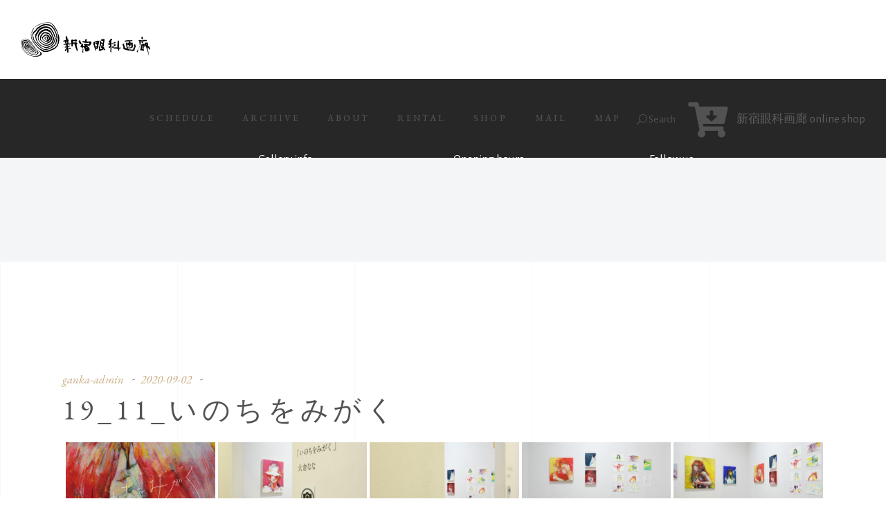

--- FILE ---
content_type: text/html; charset=UTF-8
request_url: https://www.gankagarou.com/bwg_gallery/19_11_-2-5/
body_size: 20274
content:
<!DOCTYPE html>
<html lang="ja">
<head>
	
		<meta charset="UTF-8"/>
		<link rel="profile" href="http://gmpg.org/xfn/11"/>
		
				<meta name="viewport" content="width=device-width,initial-scale=1,user-scalable=yes">
		<title>19_11_いのちをみがく &#8211; 新宿眼科画廊</title>
<meta name='robots' content='max-image-preview:large' />
	<style>img:is([sizes="auto" i], [sizes^="auto," i]) { contain-intrinsic-size: 3000px 1500px }</style>
	<link rel='dns-prefetch' href='//webfonts.xserver.jp' />
<link rel='dns-prefetch' href='//www.google.com' />
<link rel='dns-prefetch' href='//fonts.googleapis.com' />
<link rel="alternate" type="application/rss+xml" title="新宿眼科画廊 &raquo; フィード" href="https://www.gankagarou.com/feed/" />
<link rel="alternate" type="application/rss+xml" title="新宿眼科画廊 &raquo; コメントフィード" href="https://www.gankagarou.com/comments/feed/" />
<script type="text/javascript">
/* <![CDATA[ */
window._wpemojiSettings = {"baseUrl":"https:\/\/s.w.org\/images\/core\/emoji\/16.0.1\/72x72\/","ext":".png","svgUrl":"https:\/\/s.w.org\/images\/core\/emoji\/16.0.1\/svg\/","svgExt":".svg","source":{"concatemoji":"https:\/\/www.gankagarou.com\/wp-includes\/js\/wp-emoji-release.min.js?ver=6.8.3"}};
/*! This file is auto-generated */
!function(s,n){var o,i,e;function c(e){try{var t={supportTests:e,timestamp:(new Date).valueOf()};sessionStorage.setItem(o,JSON.stringify(t))}catch(e){}}function p(e,t,n){e.clearRect(0,0,e.canvas.width,e.canvas.height),e.fillText(t,0,0);var t=new Uint32Array(e.getImageData(0,0,e.canvas.width,e.canvas.height).data),a=(e.clearRect(0,0,e.canvas.width,e.canvas.height),e.fillText(n,0,0),new Uint32Array(e.getImageData(0,0,e.canvas.width,e.canvas.height).data));return t.every(function(e,t){return e===a[t]})}function u(e,t){e.clearRect(0,0,e.canvas.width,e.canvas.height),e.fillText(t,0,0);for(var n=e.getImageData(16,16,1,1),a=0;a<n.data.length;a++)if(0!==n.data[a])return!1;return!0}function f(e,t,n,a){switch(t){case"flag":return n(e,"\ud83c\udff3\ufe0f\u200d\u26a7\ufe0f","\ud83c\udff3\ufe0f\u200b\u26a7\ufe0f")?!1:!n(e,"\ud83c\udde8\ud83c\uddf6","\ud83c\udde8\u200b\ud83c\uddf6")&&!n(e,"\ud83c\udff4\udb40\udc67\udb40\udc62\udb40\udc65\udb40\udc6e\udb40\udc67\udb40\udc7f","\ud83c\udff4\u200b\udb40\udc67\u200b\udb40\udc62\u200b\udb40\udc65\u200b\udb40\udc6e\u200b\udb40\udc67\u200b\udb40\udc7f");case"emoji":return!a(e,"\ud83e\udedf")}return!1}function g(e,t,n,a){var r="undefined"!=typeof WorkerGlobalScope&&self instanceof WorkerGlobalScope?new OffscreenCanvas(300,150):s.createElement("canvas"),o=r.getContext("2d",{willReadFrequently:!0}),i=(o.textBaseline="top",o.font="600 32px Arial",{});return e.forEach(function(e){i[e]=t(o,e,n,a)}),i}function t(e){var t=s.createElement("script");t.src=e,t.defer=!0,s.head.appendChild(t)}"undefined"!=typeof Promise&&(o="wpEmojiSettingsSupports",i=["flag","emoji"],n.supports={everything:!0,everythingExceptFlag:!0},e=new Promise(function(e){s.addEventListener("DOMContentLoaded",e,{once:!0})}),new Promise(function(t){var n=function(){try{var e=JSON.parse(sessionStorage.getItem(o));if("object"==typeof e&&"number"==typeof e.timestamp&&(new Date).valueOf()<e.timestamp+604800&&"object"==typeof e.supportTests)return e.supportTests}catch(e){}return null}();if(!n){if("undefined"!=typeof Worker&&"undefined"!=typeof OffscreenCanvas&&"undefined"!=typeof URL&&URL.createObjectURL&&"undefined"!=typeof Blob)try{var e="postMessage("+g.toString()+"("+[JSON.stringify(i),f.toString(),p.toString(),u.toString()].join(",")+"));",a=new Blob([e],{type:"text/javascript"}),r=new Worker(URL.createObjectURL(a),{name:"wpTestEmojiSupports"});return void(r.onmessage=function(e){c(n=e.data),r.terminate(),t(n)})}catch(e){}c(n=g(i,f,p,u))}t(n)}).then(function(e){for(var t in e)n.supports[t]=e[t],n.supports.everything=n.supports.everything&&n.supports[t],"flag"!==t&&(n.supports.everythingExceptFlag=n.supports.everythingExceptFlag&&n.supports[t]);n.supports.everythingExceptFlag=n.supports.everythingExceptFlag&&!n.supports.flag,n.DOMReady=!1,n.readyCallback=function(){n.DOMReady=!0}}).then(function(){return e}).then(function(){var e;n.supports.everything||(n.readyCallback(),(e=n.source||{}).concatemoji?t(e.concatemoji):e.wpemoji&&e.twemoji&&(t(e.twemoji),t(e.wpemoji)))}))}((window,document),window._wpemojiSettings);
/* ]]> */
</script>
<link rel='stylesheet' id='twb-open-sans-css' href='https://fonts.googleapis.com/css?family=Open+Sans%3A300%2C400%2C500%2C600%2C700%2C800&#038;display=swap&#038;ver=6.8.3' type='text/css' media='all' />
<link rel='stylesheet' id='twbbwg-global-css' href='https://www.gankagarou.com/wp-content/plugins/photo-gallery/booster/assets/css/global.css?ver=1.0.0' type='text/css' media='all' />
<link rel='stylesheet' id='sb_instagram_styles-css' href='https://www.gankagarou.com/wp-content/plugins/instagram-feed/css/sbi-styles.min.css?ver=2.7' type='text/css' media='all' />
<style id='wp-emoji-styles-inline-css' type='text/css'>

	img.wp-smiley, img.emoji {
		display: inline !important;
		border: none !important;
		box-shadow: none !important;
		height: 1em !important;
		width: 1em !important;
		margin: 0 0.07em !important;
		vertical-align: -0.1em !important;
		background: none !important;
		padding: 0 !important;
	}
</style>
<link rel='stylesheet' id='wp-block-library-css' href='https://www.gankagarou.com/wp-includes/css/dist/block-library/style.min.css?ver=6.8.3' type='text/css' media='all' />
<style id='classic-theme-styles-inline-css' type='text/css'>
/*! This file is auto-generated */
.wp-block-button__link{color:#fff;background-color:#32373c;border-radius:9999px;box-shadow:none;text-decoration:none;padding:calc(.667em + 2px) calc(1.333em + 2px);font-size:1.125em}.wp-block-file__button{background:#32373c;color:#fff;text-decoration:none}
</style>
<style id='global-styles-inline-css' type='text/css'>
:root{--wp--preset--aspect-ratio--square: 1;--wp--preset--aspect-ratio--4-3: 4/3;--wp--preset--aspect-ratio--3-4: 3/4;--wp--preset--aspect-ratio--3-2: 3/2;--wp--preset--aspect-ratio--2-3: 2/3;--wp--preset--aspect-ratio--16-9: 16/9;--wp--preset--aspect-ratio--9-16: 9/16;--wp--preset--color--black: #000000;--wp--preset--color--cyan-bluish-gray: #abb8c3;--wp--preset--color--white: #ffffff;--wp--preset--color--pale-pink: #f78da7;--wp--preset--color--vivid-red: #cf2e2e;--wp--preset--color--luminous-vivid-orange: #ff6900;--wp--preset--color--luminous-vivid-amber: #fcb900;--wp--preset--color--light-green-cyan: #7bdcb5;--wp--preset--color--vivid-green-cyan: #00d084;--wp--preset--color--pale-cyan-blue: #8ed1fc;--wp--preset--color--vivid-cyan-blue: #0693e3;--wp--preset--color--vivid-purple: #9b51e0;--wp--preset--gradient--vivid-cyan-blue-to-vivid-purple: linear-gradient(135deg,rgba(6,147,227,1) 0%,rgb(155,81,224) 100%);--wp--preset--gradient--light-green-cyan-to-vivid-green-cyan: linear-gradient(135deg,rgb(122,220,180) 0%,rgb(0,208,130) 100%);--wp--preset--gradient--luminous-vivid-amber-to-luminous-vivid-orange: linear-gradient(135deg,rgba(252,185,0,1) 0%,rgba(255,105,0,1) 100%);--wp--preset--gradient--luminous-vivid-orange-to-vivid-red: linear-gradient(135deg,rgba(255,105,0,1) 0%,rgb(207,46,46) 100%);--wp--preset--gradient--very-light-gray-to-cyan-bluish-gray: linear-gradient(135deg,rgb(238,238,238) 0%,rgb(169,184,195) 100%);--wp--preset--gradient--cool-to-warm-spectrum: linear-gradient(135deg,rgb(74,234,220) 0%,rgb(151,120,209) 20%,rgb(207,42,186) 40%,rgb(238,44,130) 60%,rgb(251,105,98) 80%,rgb(254,248,76) 100%);--wp--preset--gradient--blush-light-purple: linear-gradient(135deg,rgb(255,206,236) 0%,rgb(152,150,240) 100%);--wp--preset--gradient--blush-bordeaux: linear-gradient(135deg,rgb(254,205,165) 0%,rgb(254,45,45) 50%,rgb(107,0,62) 100%);--wp--preset--gradient--luminous-dusk: linear-gradient(135deg,rgb(255,203,112) 0%,rgb(199,81,192) 50%,rgb(65,88,208) 100%);--wp--preset--gradient--pale-ocean: linear-gradient(135deg,rgb(255,245,203) 0%,rgb(182,227,212) 50%,rgb(51,167,181) 100%);--wp--preset--gradient--electric-grass: linear-gradient(135deg,rgb(202,248,128) 0%,rgb(113,206,126) 100%);--wp--preset--gradient--midnight: linear-gradient(135deg,rgb(2,3,129) 0%,rgb(40,116,252) 100%);--wp--preset--font-size--small: 13px;--wp--preset--font-size--medium: 20px;--wp--preset--font-size--large: 36px;--wp--preset--font-size--x-large: 42px;--wp--preset--spacing--20: 0.44rem;--wp--preset--spacing--30: 0.67rem;--wp--preset--spacing--40: 1rem;--wp--preset--spacing--50: 1.5rem;--wp--preset--spacing--60: 2.25rem;--wp--preset--spacing--70: 3.38rem;--wp--preset--spacing--80: 5.06rem;--wp--preset--shadow--natural: 6px 6px 9px rgba(0, 0, 0, 0.2);--wp--preset--shadow--deep: 12px 12px 50px rgba(0, 0, 0, 0.4);--wp--preset--shadow--sharp: 6px 6px 0px rgba(0, 0, 0, 0.2);--wp--preset--shadow--outlined: 6px 6px 0px -3px rgba(255, 255, 255, 1), 6px 6px rgba(0, 0, 0, 1);--wp--preset--shadow--crisp: 6px 6px 0px rgba(0, 0, 0, 1);}:where(.is-layout-flex){gap: 0.5em;}:where(.is-layout-grid){gap: 0.5em;}body .is-layout-flex{display: flex;}.is-layout-flex{flex-wrap: wrap;align-items: center;}.is-layout-flex > :is(*, div){margin: 0;}body .is-layout-grid{display: grid;}.is-layout-grid > :is(*, div){margin: 0;}:where(.wp-block-columns.is-layout-flex){gap: 2em;}:where(.wp-block-columns.is-layout-grid){gap: 2em;}:where(.wp-block-post-template.is-layout-flex){gap: 1.25em;}:where(.wp-block-post-template.is-layout-grid){gap: 1.25em;}.has-black-color{color: var(--wp--preset--color--black) !important;}.has-cyan-bluish-gray-color{color: var(--wp--preset--color--cyan-bluish-gray) !important;}.has-white-color{color: var(--wp--preset--color--white) !important;}.has-pale-pink-color{color: var(--wp--preset--color--pale-pink) !important;}.has-vivid-red-color{color: var(--wp--preset--color--vivid-red) !important;}.has-luminous-vivid-orange-color{color: var(--wp--preset--color--luminous-vivid-orange) !important;}.has-luminous-vivid-amber-color{color: var(--wp--preset--color--luminous-vivid-amber) !important;}.has-light-green-cyan-color{color: var(--wp--preset--color--light-green-cyan) !important;}.has-vivid-green-cyan-color{color: var(--wp--preset--color--vivid-green-cyan) !important;}.has-pale-cyan-blue-color{color: var(--wp--preset--color--pale-cyan-blue) !important;}.has-vivid-cyan-blue-color{color: var(--wp--preset--color--vivid-cyan-blue) !important;}.has-vivid-purple-color{color: var(--wp--preset--color--vivid-purple) !important;}.has-black-background-color{background-color: var(--wp--preset--color--black) !important;}.has-cyan-bluish-gray-background-color{background-color: var(--wp--preset--color--cyan-bluish-gray) !important;}.has-white-background-color{background-color: var(--wp--preset--color--white) !important;}.has-pale-pink-background-color{background-color: var(--wp--preset--color--pale-pink) !important;}.has-vivid-red-background-color{background-color: var(--wp--preset--color--vivid-red) !important;}.has-luminous-vivid-orange-background-color{background-color: var(--wp--preset--color--luminous-vivid-orange) !important;}.has-luminous-vivid-amber-background-color{background-color: var(--wp--preset--color--luminous-vivid-amber) !important;}.has-light-green-cyan-background-color{background-color: var(--wp--preset--color--light-green-cyan) !important;}.has-vivid-green-cyan-background-color{background-color: var(--wp--preset--color--vivid-green-cyan) !important;}.has-pale-cyan-blue-background-color{background-color: var(--wp--preset--color--pale-cyan-blue) !important;}.has-vivid-cyan-blue-background-color{background-color: var(--wp--preset--color--vivid-cyan-blue) !important;}.has-vivid-purple-background-color{background-color: var(--wp--preset--color--vivid-purple) !important;}.has-black-border-color{border-color: var(--wp--preset--color--black) !important;}.has-cyan-bluish-gray-border-color{border-color: var(--wp--preset--color--cyan-bluish-gray) !important;}.has-white-border-color{border-color: var(--wp--preset--color--white) !important;}.has-pale-pink-border-color{border-color: var(--wp--preset--color--pale-pink) !important;}.has-vivid-red-border-color{border-color: var(--wp--preset--color--vivid-red) !important;}.has-luminous-vivid-orange-border-color{border-color: var(--wp--preset--color--luminous-vivid-orange) !important;}.has-luminous-vivid-amber-border-color{border-color: var(--wp--preset--color--luminous-vivid-amber) !important;}.has-light-green-cyan-border-color{border-color: var(--wp--preset--color--light-green-cyan) !important;}.has-vivid-green-cyan-border-color{border-color: var(--wp--preset--color--vivid-green-cyan) !important;}.has-pale-cyan-blue-border-color{border-color: var(--wp--preset--color--pale-cyan-blue) !important;}.has-vivid-cyan-blue-border-color{border-color: var(--wp--preset--color--vivid-cyan-blue) !important;}.has-vivid-purple-border-color{border-color: var(--wp--preset--color--vivid-purple) !important;}.has-vivid-cyan-blue-to-vivid-purple-gradient-background{background: var(--wp--preset--gradient--vivid-cyan-blue-to-vivid-purple) !important;}.has-light-green-cyan-to-vivid-green-cyan-gradient-background{background: var(--wp--preset--gradient--light-green-cyan-to-vivid-green-cyan) !important;}.has-luminous-vivid-amber-to-luminous-vivid-orange-gradient-background{background: var(--wp--preset--gradient--luminous-vivid-amber-to-luminous-vivid-orange) !important;}.has-luminous-vivid-orange-to-vivid-red-gradient-background{background: var(--wp--preset--gradient--luminous-vivid-orange-to-vivid-red) !important;}.has-very-light-gray-to-cyan-bluish-gray-gradient-background{background: var(--wp--preset--gradient--very-light-gray-to-cyan-bluish-gray) !important;}.has-cool-to-warm-spectrum-gradient-background{background: var(--wp--preset--gradient--cool-to-warm-spectrum) !important;}.has-blush-light-purple-gradient-background{background: var(--wp--preset--gradient--blush-light-purple) !important;}.has-blush-bordeaux-gradient-background{background: var(--wp--preset--gradient--blush-bordeaux) !important;}.has-luminous-dusk-gradient-background{background: var(--wp--preset--gradient--luminous-dusk) !important;}.has-pale-ocean-gradient-background{background: var(--wp--preset--gradient--pale-ocean) !important;}.has-electric-grass-gradient-background{background: var(--wp--preset--gradient--electric-grass) !important;}.has-midnight-gradient-background{background: var(--wp--preset--gradient--midnight) !important;}.has-small-font-size{font-size: var(--wp--preset--font-size--small) !important;}.has-medium-font-size{font-size: var(--wp--preset--font-size--medium) !important;}.has-large-font-size{font-size: var(--wp--preset--font-size--large) !important;}.has-x-large-font-size{font-size: var(--wp--preset--font-size--x-large) !important;}
:where(.wp-block-post-template.is-layout-flex){gap: 1.25em;}:where(.wp-block-post-template.is-layout-grid){gap: 1.25em;}
:where(.wp-block-columns.is-layout-flex){gap: 2em;}:where(.wp-block-columns.is-layout-grid){gap: 2em;}
:root :where(.wp-block-pullquote){font-size: 1.5em;line-height: 1.6;}
</style>
<link rel='stylesheet' id='contact-form-7-css' href='https://www.gankagarou.com/wp-content/plugins/contact-form-7/includes/css/styles.css?ver=5.1.7' type='text/css' media='all' />
<link rel='stylesheet' id='musea-shows-style-css' href='https://www.gankagarou.com/wp-content/plugins/musea-shows-custom/assets/css/shows.min.css?ver=6.8.3' type='text/css' media='all' />
<link rel='stylesheet' id='musea-shows-responsive-style-css' href='https://www.gankagarou.com/wp-content/plugins/musea-shows-custom/assets/css/shows-responsive.min.css?ver=6.8.3' type='text/css' media='all' />
<link rel='stylesheet' id='bwg_fonts-css' href='https://www.gankagarou.com/wp-content/plugins/photo-gallery/css/bwg-fonts/fonts.css?ver=0.0.1' type='text/css' media='all' />
<link rel='stylesheet' id='sumoselect-css' href='https://www.gankagarou.com/wp-content/plugins/photo-gallery/css/sumoselect.min.css?ver=3.4.6' type='text/css' media='all' />
<link rel='stylesheet' id='mCustomScrollbar-css' href='https://www.gankagarou.com/wp-content/plugins/photo-gallery/css/jquery.mCustomScrollbar.min.css?ver=3.1.5' type='text/css' media='all' />
<link rel='stylesheet' id='bwg_googlefonts-css' href='https://fonts.googleapis.com/css?family=Ubuntu&#038;subset=greek,latin,greek-ext,vietnamese,cyrillic-ext,latin-ext,cyrillic' type='text/css' media='all' />
<link rel='stylesheet' id='bwg_frontend-css' href='https://www.gankagarou.com/wp-content/plugins/photo-gallery/css/styles.min.css?ver=1.8.35' type='text/css' media='all' />
<link rel='stylesheet' id='rs-plugin-settings-css' href='https://www.gankagarou.com/wp-content/plugins/revslider/public/assets/css/rs6.css?ver=6.1.3' type='text/css' media='all' />
<style id='rs-plugin-settings-inline-css' type='text/css'>
#rs-demo-id {}
</style>
<link rel='stylesheet' id='parent-style-css' href='https://www.gankagarou.com/wp-content/themes/musea/style.css?ver=6.8.3' type='text/css' media='all' />
<link rel='stylesheet' id='child-style-css' href='https://www.gankagarou.com/wp-content/themes/musea-child/style.css?ver=6.8.3' type='text/css' media='all' />
<link rel='stylesheet' id='musea-select-default-style-css' href='https://www.gankagarou.com/wp-content/themes/musea/style.css?ver=6.8.3' type='text/css' media='all' />
<link rel='stylesheet' id='musea-select-modules-css' href='https://www.gankagarou.com/wp-content/themes/musea/assets/css/modules.min.css?ver=6.8.3' type='text/css' media='all' />
<link rel='stylesheet' id='musea-select-dripicons-css' href='https://www.gankagarou.com/wp-content/themes/musea/framework/lib/icons-pack/dripicons/dripicons.css?ver=6.8.3' type='text/css' media='all' />
<link rel='stylesheet' id='musea-select-font_elegant-css' href='https://www.gankagarou.com/wp-content/themes/musea/framework/lib/icons-pack/elegant-icons/style.min.css?ver=6.8.3' type='text/css' media='all' />
<link rel='stylesheet' id='musea-select-font_awesome-css' href='https://www.gankagarou.com/wp-content/themes/musea/framework/lib/icons-pack/font-awesome/css/fontawesome-all.min.css?ver=6.8.3' type='text/css' media='all' />
<link rel='stylesheet' id='musea-select-ion_icons-css' href='https://www.gankagarou.com/wp-content/themes/musea/framework/lib/icons-pack/ion-icons/css/ionicons.min.css?ver=6.8.3' type='text/css' media='all' />
<link rel='stylesheet' id='musea-select-linea_icons-css' href='https://www.gankagarou.com/wp-content/themes/musea/framework/lib/icons-pack/linea-icons/style.css?ver=6.8.3' type='text/css' media='all' />
<link rel='stylesheet' id='musea-select-linear_icons-css' href='https://www.gankagarou.com/wp-content/themes/musea/framework/lib/icons-pack/linear-icons/style.css?ver=6.8.3' type='text/css' media='all' />
<link rel='stylesheet' id='musea-select-simple_line_icons-css' href='https://www.gankagarou.com/wp-content/themes/musea/framework/lib/icons-pack/simple-line-icons/simple-line-icons.css?ver=6.8.3' type='text/css' media='all' />
<link rel='stylesheet' id='mediaelement-css' href='https://www.gankagarou.com/wp-includes/js/mediaelement/mediaelementplayer-legacy.min.css?ver=4.2.17' type='text/css' media='all' />
<link rel='stylesheet' id='wp-mediaelement-css' href='https://www.gankagarou.com/wp-includes/js/mediaelement/wp-mediaelement.min.css?ver=6.8.3' type='text/css' media='all' />
<link rel='stylesheet' id='musea-select-style-dynamic-css' href='https://www.gankagarou.com/wp-content/themes/musea/assets/css/style_dynamic.css?ver=1621310625' type='text/css' media='all' />
<link rel='stylesheet' id='musea-select-modules-responsive-css' href='https://www.gankagarou.com/wp-content/themes/musea/assets/css/modules-responsive.min.css?ver=6.8.3' type='text/css' media='all' />
<link rel='stylesheet' id='musea-select-style-dynamic-responsive-css' href='https://www.gankagarou.com/wp-content/themes/musea/assets/css/style_dynamic_responsive.css?ver=1621310625' type='text/css' media='all' />
<link rel='stylesheet' id='musea-select-google-fonts-css' href='https://fonts.googleapis.com/css?family=Cinzel%3A100.200%2C300%2C300i%2C400%2C400i%2C500%2C600%2C700%2C800%2C900%7CEB+Garamond%3A100.200%2C300%2C300i%2C400%2C400i%2C500%2C600%2C700%2C800%2C900%7CAlegreya+Sans%3A100.200%2C300%2C300i%2C400%2C400i%2C500%2C600%2C700%2C800%2C900%7COpen+Sans%3A100.200%2C300%2C300i%2C400%2C400i%2C500%2C600%2C700%2C800%2C900&#038;subset=latin-ext&#038;ver=1.0.0' type='text/css' media='all' />
<style id='akismet-widget-style-inline-css' type='text/css'>

			.a-stats {
				--akismet-color-mid-green: #357b49;
				--akismet-color-white: #fff;
				--akismet-color-light-grey: #f6f7f7;

				max-width: 350px;
				width: auto;
			}

			.a-stats * {
				all: unset;
				box-sizing: border-box;
			}

			.a-stats strong {
				font-weight: 600;
			}

			.a-stats a.a-stats__link,
			.a-stats a.a-stats__link:visited,
			.a-stats a.a-stats__link:active {
				background: var(--akismet-color-mid-green);
				border: none;
				box-shadow: none;
				border-radius: 8px;
				color: var(--akismet-color-white);
				cursor: pointer;
				display: block;
				font-family: -apple-system, BlinkMacSystemFont, 'Segoe UI', 'Roboto', 'Oxygen-Sans', 'Ubuntu', 'Cantarell', 'Helvetica Neue', sans-serif;
				font-weight: 500;
				padding: 12px;
				text-align: center;
				text-decoration: none;
				transition: all 0.2s ease;
			}

			/* Extra specificity to deal with TwentyTwentyOne focus style */
			.widget .a-stats a.a-stats__link:focus {
				background: var(--akismet-color-mid-green);
				color: var(--akismet-color-white);
				text-decoration: none;
			}

			.a-stats a.a-stats__link:hover {
				filter: brightness(110%);
				box-shadow: 0 4px 12px rgba(0, 0, 0, 0.06), 0 0 2px rgba(0, 0, 0, 0.16);
			}

			.a-stats .count {
				color: var(--akismet-color-white);
				display: block;
				font-size: 1.5em;
				line-height: 1.4;
				padding: 0 13px;
				white-space: nowrap;
			}
		
</style>
<!--[if lt IE 9]>
<link rel='stylesheet' id='vc_lte_ie9-css' href='https://www.gankagarou.com/wp-content/plugins/js_composer/assets/css/vc_lte_ie9.min.css?ver=6.0.5' type='text/css' media='screen' />
<![endif]-->
<script type="text/javascript" src="https://www.gankagarou.com/wp-includes/js/jquery/jquery.min.js?ver=3.7.1" id="jquery-core-js"></script>
<script type="text/javascript" src="https://www.gankagarou.com/wp-includes/js/jquery/jquery-migrate.min.js?ver=3.4.1" id="jquery-migrate-js"></script>
<script type="text/javascript" src="https://www.gankagarou.com/wp-content/plugins/photo-gallery/booster/assets/js/circle-progress.js?ver=1.2.2" id="twbbwg-circle-js"></script>
<script type="text/javascript" id="twbbwg-global-js-extra">
/* <![CDATA[ */
var twb = {"nonce":"a79127f8e0","ajax_url":"https:\/\/www.gankagarou.com\/wp-admin\/admin-ajax.php","plugin_url":"https:\/\/www.gankagarou.com\/wp-content\/plugins\/photo-gallery\/booster","href":"https:\/\/www.gankagarou.com\/wp-admin\/admin.php?page=twbbwg_photo-gallery"};
var twb = {"nonce":"a79127f8e0","ajax_url":"https:\/\/www.gankagarou.com\/wp-admin\/admin-ajax.php","plugin_url":"https:\/\/www.gankagarou.com\/wp-content\/plugins\/photo-gallery\/booster","href":"https:\/\/www.gankagarou.com\/wp-admin\/admin.php?page=twbbwg_photo-gallery"};
/* ]]> */
</script>
<script type="text/javascript" src="https://www.gankagarou.com/wp-content/plugins/photo-gallery/booster/assets/js/global.js?ver=1.0.0" id="twbbwg-global-js"></script>
<script type="text/javascript" src="//webfonts.xserver.jp/js/xserverv3.js?fadein=0&amp;ver=2.0.8" id="typesquare_std-js"></script>
<script type="text/javascript" src="https://www.gankagarou.com/wp-content/plugins/photo-gallery/js/jquery.sumoselect.min.js?ver=3.4.6" id="sumoselect-js"></script>
<script type="text/javascript" src="https://www.gankagarou.com/wp-content/plugins/photo-gallery/js/tocca.min.js?ver=2.0.9" id="bwg_mobile-js"></script>
<script type="text/javascript" src="https://www.gankagarou.com/wp-content/plugins/photo-gallery/js/jquery.mCustomScrollbar.concat.min.js?ver=3.1.5" id="mCustomScrollbar-js"></script>
<script type="text/javascript" src="https://www.gankagarou.com/wp-content/plugins/photo-gallery/js/jquery.fullscreen.min.js?ver=0.6.0" id="jquery-fullscreen-js"></script>
<script type="text/javascript" id="bwg_frontend-js-extra">
/* <![CDATA[ */
var bwg_objectsL10n = {"bwg_field_required":"\u30d5\u30a3\u30fc\u30eb\u30c9\u306f\u5fc5\u9808\u3067\u3059\u3002","bwg_mail_validation":"\u3053\u308c\u306f\u6709\u52b9\u306a\u30e1\u30fc\u30eb\u30a2\u30c9\u30ec\u30b9\u3067\u306f\u3042\u308a\u307e\u305b\u3093\u3002","bwg_search_result":"\u691c\u7d22\u306b\u4e00\u81f4\u3059\u308b\u753b\u50cf\u304c\u3042\u308a\u307e\u305b\u3093\u3002","bwg_select_tag":"Select Tag","bwg_order_by":"Order By","bwg_search":"\u691c\u7d22","bwg_show_ecommerce":"Show Ecommerce","bwg_hide_ecommerce":"Hide Ecommerce","bwg_show_comments":"\u30b3\u30e1\u30f3\u30c8\u3092\u8868\u793a","bwg_hide_comments":"\u30b3\u30e1\u30f3\u30c8\u3092\u975e\u8868\u793a\u306b\u3057\u307e\u3059","bwg_restore":"\u5fa9\u5143\u3057\u307e\u3059","bwg_maximize":"\u6700\u5927\u5316\u3057\u307e\u3059","bwg_fullscreen":"\u30d5\u30eb\u30b9\u30af\u30ea\u30fc\u30f3","bwg_exit_fullscreen":"\u30d5\u30eb\u30b9\u30af\u30ea\u30fc\u30f3\u3092\u7d42\u4e86\u3057\u307e\u3059","bwg_search_tag":"SEARCH...","bwg_tag_no_match":"No tags found","bwg_all_tags_selected":"All tags selected","bwg_tags_selected":"tags selected","play":"\u518d\u751f","pause":"\u4e00\u6642\u505c\u6b62\u3057\u307e\u3059","is_pro":"","bwg_play":"\u518d\u751f","bwg_pause":"\u4e00\u6642\u505c\u6b62\u3057\u307e\u3059","bwg_hide_info":"\u60c5\u5831\u3092\u96a0\u3059","bwg_show_info":"\u60c5\u5831\u3092\u8868\u793a\u3057\u307e\u3059","bwg_hide_rating":"Hide rating","bwg_show_rating":"Show rating","ok":"Ok","cancel":"Cancel","select_all":"Select all","lazy_load":"0","lazy_loader":"https:\/\/www.gankagarou.com\/wp-content\/plugins\/photo-gallery\/images\/ajax_loader.png","front_ajax":"0","bwg_tag_see_all":"see all tags","bwg_tag_see_less":"see less tags"};
/* ]]> */
</script>
<script type="text/javascript" src="https://www.gankagarou.com/wp-content/plugins/photo-gallery/js/scripts.min.js?ver=1.8.35" id="bwg_frontend-js"></script>
<script type="text/javascript" src="https://www.gankagarou.com/wp-content/plugins/revslider/public/assets/js/revolution.tools.min.js?ver=6.0" id="tp-tools-js"></script>
<script type="text/javascript" src="https://www.gankagarou.com/wp-content/plugins/revslider/public/assets/js/rs6.min.js?ver=6.1.3" id="revmin-js"></script>
<meta name="robots" content="noindex,nofollow" />
<link rel="https://api.w.org/" href="https://www.gankagarou.com/wp-json/" /><link rel="EditURI" type="application/rsd+xml" title="RSD" href="https://www.gankagarou.com/xmlrpc.php?rsd" />
<meta name="generator" content="WordPress 6.8.3" />
<link rel="canonical" href="https://www.gankagarou.com/bwg_gallery/19_11_-2-5/" />
<link rel='shortlink' href='https://www.gankagarou.com/?p=9701' />
<link rel="alternate" title="oEmbed (JSON)" type="application/json+oembed" href="https://www.gankagarou.com/wp-json/oembed/1.0/embed?url=https%3A%2F%2Fwww.gankagarou.com%2Fbwg_gallery%2F19_11_-2-5%2F" />
<link rel="alternate" title="oEmbed (XML)" type="text/xml+oembed" href="https://www.gankagarou.com/wp-json/oembed/1.0/embed?url=https%3A%2F%2Fwww.gankagarou.com%2Fbwg_gallery%2F19_11_-2-5%2F&#038;format=xml" />
<meta name="generator" content="Powered by WPBakery Page Builder - drag and drop page builder for WordPress."/>
<meta name="generator" content="Powered by Slider Revolution 6.1.3 - responsive, Mobile-Friendly Slider Plugin for WordPress with comfortable drag and drop interface." />
<link rel="icon" href="https://www.gankagarou.com/wp-content/uploads/2020/05/cropped-ganka-logo512-32x32.png" sizes="32x32" />
<link rel="icon" href="https://www.gankagarou.com/wp-content/uploads/2020/05/cropped-ganka-logo512-192x192.png" sizes="192x192" />
<link rel="apple-touch-icon" href="https://www.gankagarou.com/wp-content/uploads/2020/05/cropped-ganka-logo512-180x180.png" />
<meta name="msapplication-TileImage" content="https://www.gankagarou.com/wp-content/uploads/2020/05/cropped-ganka-logo512-270x270.png" />
<script type="text/javascript">function setREVStartSize(t){try{var h,e=document.getElementById(t.c).parentNode.offsetWidth;if(e=0===e||isNaN(e)?window.innerWidth:e,t.tabw=void 0===t.tabw?0:parseInt(t.tabw),t.thumbw=void 0===t.thumbw?0:parseInt(t.thumbw),t.tabh=void 0===t.tabh?0:parseInt(t.tabh),t.thumbh=void 0===t.thumbh?0:parseInt(t.thumbh),t.tabhide=void 0===t.tabhide?0:parseInt(t.tabhide),t.thumbhide=void 0===t.thumbhide?0:parseInt(t.thumbhide),t.mh=void 0===t.mh||""==t.mh||"auto"===t.mh?0:parseInt(t.mh,0),"fullscreen"===t.layout||"fullscreen"===t.l)h=Math.max(t.mh,window.innerHeight);else{for(var i in t.gw=Array.isArray(t.gw)?t.gw:[t.gw],t.rl)void 0!==t.gw[i]&&0!==t.gw[i]||(t.gw[i]=t.gw[i-1]);for(var i in t.gh=void 0===t.el||""===t.el||Array.isArray(t.el)&&0==t.el.length?t.gh:t.el,t.gh=Array.isArray(t.gh)?t.gh:[t.gh],t.rl)void 0!==t.gh[i]&&0!==t.gh[i]||(t.gh[i]=t.gh[i-1]);var r,a=new Array(t.rl.length),n=0;for(var i in t.tabw=t.tabhide>=e?0:t.tabw,t.thumbw=t.thumbhide>=e?0:t.thumbw,t.tabh=t.tabhide>=e?0:t.tabh,t.thumbh=t.thumbhide>=e?0:t.thumbh,t.rl)a[i]=t.rl[i]<window.innerWidth?0:t.rl[i];for(var i in r=a[0],a)r>a[i]&&0<a[i]&&(r=a[i],n=i);var d=e>t.gw[n]+t.tabw+t.thumbw?1:(e-(t.tabw+t.thumbw))/t.gw[n];h=t.gh[n]*d+(t.tabh+t.thumbh)}void 0===window.rs_init_css&&(window.rs_init_css=document.head.appendChild(document.createElement("style"))),document.getElementById(t.c).height=h,window.rs_init_css.innerHTML+="#"+t.c+"_wrapper { height: "+h+"px }"}catch(t){console.log("Failure at Presize of Slider:"+t)}};</script>
		<style type="text/css" id="wp-custom-css">
			/* archive schdule リスト 罫線 追記 */

div.eltdf-event-post-read-more-button {
padding-bottom:20px;
border-bottom: 1px dotted #333;
}

/* archive schdule リスト カテゴリ 日付行間詰め(padding-top)*/


.eltdf-show.info-bellow .eltdf-show-date-holder,
.eltdf-show.info-bellow .eltdf-show-categories-holder{
padding:4px 0 0;
}

/* archive schdule リスト + showページタイトル show name 大文字化解除(text-transform)*/
.profile_title h4 span,
h1.eltdf-st-title,
.eltdf-show.info-bellow .eltdf-show-name{
	text-transform: none;
}

/* メールマガジンフォーム用 現在運用なし

.wpb_wrapper input[type=submit]{

color: #525252;
background-color: transparent;
border: 1px solid #c9ab81;
position: relative;
display: inline-block;
vertical-align: middle;
width: auto;
margin: 0;
font-family: "Open Sans";
font-size: 13px;
line-height: 2em;
font-weight: 600;
letter-spacing: .07em;
outline: 0;
-webkit-box-sizing: border-box;
box-sizing: border-box;
-webkit-transition: color .2s ease-in-out,background-color .2s ease-in-out,border-color .2s ease-in-out;
-o-transition: color .2s ease-in-out,background-color .2s ease-in-out,border-color .2s ease-in-out;
transition: color .2s ease-in-out,background-color .2s ease-in-out,border-color .2s ease-in-out;
padding: 8px 43px 10px;
cursor: pointer;

}
*/


/* shows プロフィール欄*/



.profile_title h4 {
  position: relative;
  padding: 0 65px;
  text-align: center;
	font-family: "EB Garamond";
  color: #525252;
font-size:19px;
}

.profile_title h4:before {
  position: absolute;
  top: calc(50% - 1px);
  left: 0;
  width: 100%;
  height: 2px;
  content: '';
  background: #ebebeb;
}


.profile_title h4 span{
  position: relative;
  padding: 0 1em;
  background: #fff;
}

.profile_bar .vc_separator{
	  height: 2px;
		background: #ebebeb;	
width:100%;
}

.vc_single_image-wrapper img{
margin:0;
padding:0;
border:0;
}

.profile
{
    display: -webkit-flex;
    display: -moz-flex;
    display: -ms-flex;
    display: -o-flex;
	display:flex;
	flex-flow: wrap;
	justify-content: space-around;
	align-items: flex-start;
		justify-content: flex-start;
}

.profile_photo {
 flex: 0 0 24%;
margin-bottom:10px;
	//flex-basis: 24%;
	//width: 25%;
//float:left;
}


.profile_text{
 flex-grow: 100;
width: 75%;
//margin-left:5%;
//margin-right:1%;
	//float:right;
	}

.profile_photo .vc_single_image-wrapper{
width:150px;
height: 150px; 
margin:0;
padding:3px;
background-color:#dddddd;

	}//プロフィール画像の外の線

		</style>
		<noscript><style> .wpb_animate_when_almost_visible { opacity: 1; }</style></noscript></head>
<body class="wp-singular bwg_gallery-template-default single single-bwg_gallery postid-9701 wp-theme-musea wp-child-theme-musea-child musea-core-1.0 musea-shows-1.0.1 musea child-child-ver-1.0 musea-ver-1.1 eltdf-grid-1300 eltdf-page-background-grid-enabled eltdf-fs-search-has-bckgr eltdf-empty-google-api eltdf-wide-dropdown-menu-content-in-grid eltdf-empty-fs-menu-svg-close eltdf-empty-sidearea-svg-close eltdf-no-behavior eltdf-dropdown-animate-height eltdf-header-standard eltdf-menu-area-shadow-disable eltdf-menu-area-in-grid-shadow-disable eltdf-menu-area-border-disable eltdf-menu-area-in-grid-border-disable eltdf-logo-area-border-disable eltdf-logo-area-in-grid-border-disable eltdf-side-menu-slide-from-right eltdf-default-mobile-header eltdf-sticky-up-mobile-header eltdf-fullscreen-search eltdf-search-fade wpb-js-composer js-comp-ver-6.0.5 vc_responsive" itemscope itemtype="https://schema.org/WebPage">
    <div class="eltdf-wrapper">
        <div class="eltdf-wrapper-inner">
            <div class="eltdf-fullscreen-search-holder">
	<a class="eltdf-search-close eltdf-search-close-icon-pack" href="javascript:void(0)">
		<span aria-hidden="true" class="eltdf-icon-font-elegant icon_close " ></span>	</a>
	<div class="eltdf-fullscreen-search-table">
		<div class="eltdf-fullscreen-search-cover"></div>
		<div class="eltdf-fullscreen-search-cell">
			<div class="eltdf-fullscreen-search-inner">
				<form action="https://www.gankagarou.com/" class="eltdf-fullscreen-search-form" method="get">
					<div class="eltdf-form-holder">
						<div class="eltdf-form-holder-inner">
							<div class="eltdf-field-holder">
								<input type="text" placeholder="Search" name="s" class="eltdf-search-field" autocomplete="off" required />
							</div>
							<button type="submit" class="eltdf-search-submit eltdf-search-submit-icon-pack">
								<span aria-hidden="true" class="eltdf-icon-font-elegant icon_search " ></span>							</button>
							<div class="eltdf-line"></div>
						</div>
					</div>
				</form>
			</div>
		</div>
	</div>
</div>
<header class="eltdf-page-header">
		
				
	<div class="eltdf-menu-area eltdf-menu-right">
				
						
			<div class="eltdf-vertical-align-containers">
				<div class="eltdf-position-left"><!--
				 --><div class="eltdf-position-left-inner">
						
	
	<div class="eltdf-logo-wrapper">
		<a itemprop="url" href="https://www.gankagarou.com/" style="height: 50px;">
			<img itemprop="image" class="eltdf-normal-logo" src="https://www.gankagarou.com/wp-content/uploads/2020/05/ganka-bnr.png" width="373" height="100"  alt="logo"/>
			<img itemprop="image" class="eltdf-dark-logo" src="https://www.gankagarou.com/wp-content/uploads/2020/05/ganka-bnr.png" width="373" height="100"  alt="dark logo"/>			<img itemprop="image" class="eltdf-light-logo" src="https://www.gankagarou.com/wp-content/uploads/2020/05/ganka-bnr-w.png" width="373" height="100"  alt="light logo"/>		</a>
	</div>

											</div>
				</div>
								<div class="eltdf-position-right"><!--
				 --><div class="eltdf-position-right-inner">
														
	<nav class="eltdf-main-menu eltdf-drop-down eltdf-default-nav">
		<ul id="menu-%e3%83%98%e3%83%83%e3%83%80%e3%83%bc%e3%83%a1%e3%83%8b%e3%83%a5%e3%83%bc" class="clearfix"><li id="nav-menu-item-8857" class="menu-item menu-item-type-post_type menu-item-object-page menu-item-home menu-item-has-children  has_sub narrow"><a href="https://www.gankagarou.com/" class=""><span class="item_outer"><span class="item_text">Schedule</span><i class="eltdf-menu-arrow fa fa-angle-down"></i></span></a>
<div class="second"><div class="inner"><ul>
	<li id="nav-menu-item-65616" class="menu-item menu-item-type-post_type menu-item-object-page "><a href="https://www.gankagarou.com/schedule/m_schedule/" class=""><span class="item_outer"><span class="item_text">今月のschedule</span></span></a></li>
</ul></div></div>
</li>
<li id="nav-menu-item-65385" class="menu-item menu-item-type-post_type menu-item-object-page  narrow"><a href="https://www.gankagarou.com/archive/" class=""><span class="item_outer"><span class="item_text">Archive</span></span></a></li>
<li id="nav-menu-item-93603" class="menu-item menu-item-type-post_type menu-item-object-page menu-item-has-children  has_sub narrow"><a href="https://www.gankagarou.com/about/" class=""><span class="item_outer"><span class="item_text">About</span><i class="eltdf-menu-arrow fa fa-angle-down"></i></span></a>
<div class="second"><div class="inner"><ul>
	<li id="nav-menu-item-8668" class="menu-item menu-item-type-post_type menu-item-object-page "><a href="https://www.gankagarou.com/photo/" class=""><span class="item_outer"><span class="item_text">内観写真</span></span></a></li>
</ul></div></div>
</li>
<li id="nav-menu-item-110584" class="menu-item menu-item-type-post_type menu-item-object-page menu-item-has-children  has_sub narrow"><a href="https://www.gankagarou.com/rentalspace/" class=""><span class="item_outer"><span class="item_text">Rental</span><i class="eltdf-menu-arrow fa fa-angle-down"></i></span></a>
<div class="second"><div class="inner"><ul>
	<li id="nav-menu-item-110590" class="menu-item menu-item-type-post_type menu-item-object-page "><a href="https://www.gankagarou.com/price/" class=""><span class="item_outer"><span class="item_text">図面・ご利用料金</span></span></a></li>
	<li id="nav-menu-item-110587" class="menu-item menu-item-type-post_type menu-item-object-page "><a href="https://www.gankagarou.com/reserv_sche/" class=""><span class="item_outer"><span class="item_text">予約状況、会場下見</span></span></a></li>
	<li id="nav-menu-item-110586" class="menu-item menu-item-type-post_type menu-item-object-page "><a href="https://www.gankagarou.com/e_reservation/" class=""><span class="item_outer"><span class="item_text">展示予約</span></span></a></li>
	<li id="nav-menu-item-110585" class="menu-item menu-item-type-post_type menu-item-object-page "><a href="https://www.gankagarou.com/p_reservation/" class=""><span class="item_outer"><span class="item_text">演劇予約</span></span></a></li>
	<li id="nav-menu-item-110589" class="menu-item menu-item-type-post_type menu-item-object-page "><a href="https://www.gankagarou.com/bihin/" class=""><span class="item_outer"><span class="item_text">備品</span></span></a></li>
</ul></div></div>
</li>
<li id="nav-menu-item-8422" class="menu-item menu-item-type-post_type menu-item-object-page  narrow"><a href="https://www.gankagarou.com/sale/" class=""><span class="item_outer"><span class="item_text">Shop</span></span></a></li>
<li id="nav-menu-item-8419" class="menu-item menu-item-type-post_type menu-item-object-page  narrow"><a href="https://www.gankagarou.com/mail/" class=""><span class="item_outer"><span class="item_text">Mail</span></span></a></li>
<li id="nav-menu-item-8420" class="menu-item menu-item-type-post_type menu-item-object-page  narrow"><a href="https://www.gankagarou.com/map/" class=""><span class="item_outer"><span class="item_text">Map</span></span></a></li>
</ul>	</nav>

															
			<a  style="margin: 1px 15px 0 0;" class="eltdf-search-opener eltdf-icon-has-hover eltdf-search-opener-icon-pack" href="javascript:void(0)">
	            <span class="eltdf-search-opener-wrapper">
		            <span aria-hidden="true" class="eltdf-icon-font-elegant icon_search " ></span>		            			            <span class="eltdf-search-icon-text">Search</span>
		            	            </span>
			</a>
		<div class="widget eltdf-social-icons-group-widget ">																								</div><div class="eltdf-iwt clearfix  eltdf-iwt-icon-left eltdf-iwt-icon-medium">
	<div class="eltdf-iwt-icon">
					<a itemprop="url" href="https://ganka.buyshop.jp" target="_blank">
									    <span class="eltdf-icon-shortcode eltdf-normal   eltdf-icon-medium"  >
                    <i class="eltdf-icon-font-awesome fa fa-cart-arrow-down eltdf-icon-element" style="" ></i>            </span>
								</a>
			</div>
	<div class="eltdf-iwt-content" >
							<p class="eltdf-iwt-text" style="margin-top: 13px">新宿眼科画廊 online shop</p>
			</div>
</div>					</div>
				</div>
			</div>
			
			</div>
			
		
		
	</header>


<header class="eltdf-mobile-header">
		
	<div class="eltdf-mobile-header-inner">
		<div class="eltdf-mobile-header-holder">
			            <div class="eltdf-grid">
                            <div class="eltdf-vertical-align-containers">
                    <div class="eltdf-position-left"><!--
                     --><div class="eltdf-position-left-inner">
                            
<div class="eltdf-mobile-logo-wrapper">
	<a itemprop="url" href="https://www.gankagarou.com/" style="height: 50px">
		<img itemprop="image" src="https://www.gankagarou.com/wp-content/uploads/2020/05/ganka-bnr.png" width="373" height="100"  alt="Mobile Logo"/>
	</a>
</div>

                        </div>
                    </div>
                    <div class="eltdf-position-right"><!--
                     --><div class="eltdf-position-right-inner">
                            			
			<a   class="eltdf-search-opener eltdf-icon-has-hover eltdf-search-opener-icon-pack" href="javascript:void(0)">
	            <span class="eltdf-search-opener-wrapper">
		            <span aria-hidden="true" class="eltdf-icon-font-elegant icon_search " ></span>		            			            <span class="eltdf-search-icon-text">Search</span>
		            	            </span>
			</a>
		                                                            <div class="eltdf-mobile-menu-opener eltdf-mobile-menu-opener-icon-pack">
                                    <a href="javascript:void(0)">
                                                                                <span class="eltdf-mobile-menu-icon">
                                            <span aria-hidden="true" class="eltdf-icon-font-elegant icon_menu "></span>                                        </span>
                                    </a>
                                </div>
                                                    </div>
                    </div>
				</div>
                        </div>
		    		</div>
		
	<nav class="eltdf-mobile-nav" role="navigation" aria-label="Mobile Menu">
		<div class="eltdf-grid">
			<ul id="menu-%e3%83%98%e3%83%83%e3%83%80%e3%83%bc%e3%83%a1%e3%83%8b%e3%83%a5%e3%83%bc-1" class=""><li id="mobile-menu-item-8857" class="menu-item menu-item-type-post_type menu-item-object-page menu-item-home menu-item-has-children  has_sub"><a href="https://www.gankagarou.com/" class=""><span>Schedule</span></a><span class="mobile_arrow"><i class="eltdf-sub-arrow eltdf-icon-ion-icon ion-ios-arrow-right"></i><i class="eltdf-icon-ion-icon ion-ios-arrow-down"></i></span>
<ul class="sub_menu">
	<li id="mobile-menu-item-65616" class="menu-item menu-item-type-post_type menu-item-object-page "><a href="https://www.gankagarou.com/schedule/m_schedule/" class=""><span>今月のschedule</span></a></li>
</ul>
</li>
<li id="mobile-menu-item-65385" class="menu-item menu-item-type-post_type menu-item-object-page "><a href="https://www.gankagarou.com/archive/" class=""><span>Archive</span></a></li>
<li id="mobile-menu-item-93603" class="menu-item menu-item-type-post_type menu-item-object-page menu-item-has-children  has_sub"><a href="https://www.gankagarou.com/about/" class=""><span>About</span></a><span class="mobile_arrow"><i class="eltdf-sub-arrow eltdf-icon-ion-icon ion-ios-arrow-right"></i><i class="eltdf-icon-ion-icon ion-ios-arrow-down"></i></span>
<ul class="sub_menu">
	<li id="mobile-menu-item-8668" class="menu-item menu-item-type-post_type menu-item-object-page "><a href="https://www.gankagarou.com/photo/" class=""><span>内観写真</span></a></li>
</ul>
</li>
<li id="mobile-menu-item-110584" class="menu-item menu-item-type-post_type menu-item-object-page menu-item-has-children  has_sub"><a href="https://www.gankagarou.com/rentalspace/" class=""><span>Rental</span></a><span class="mobile_arrow"><i class="eltdf-sub-arrow eltdf-icon-ion-icon ion-ios-arrow-right"></i><i class="eltdf-icon-ion-icon ion-ios-arrow-down"></i></span>
<ul class="sub_menu">
	<li id="mobile-menu-item-110590" class="menu-item menu-item-type-post_type menu-item-object-page "><a href="https://www.gankagarou.com/price/" class=""><span>図面・ご利用料金</span></a></li>
	<li id="mobile-menu-item-110587" class="menu-item menu-item-type-post_type menu-item-object-page "><a href="https://www.gankagarou.com/reserv_sche/" class=""><span>予約状況、会場下見</span></a></li>
	<li id="mobile-menu-item-110586" class="menu-item menu-item-type-post_type menu-item-object-page "><a href="https://www.gankagarou.com/e_reservation/" class=""><span>展示予約</span></a></li>
	<li id="mobile-menu-item-110585" class="menu-item menu-item-type-post_type menu-item-object-page "><a href="https://www.gankagarou.com/p_reservation/" class=""><span>演劇予約</span></a></li>
	<li id="mobile-menu-item-110589" class="menu-item menu-item-type-post_type menu-item-object-page "><a href="https://www.gankagarou.com/bihin/" class=""><span>備品</span></a></li>
</ul>
</li>
<li id="mobile-menu-item-8422" class="menu-item menu-item-type-post_type menu-item-object-page "><a href="https://www.gankagarou.com/sale/" class=""><span>Shop</span></a></li>
<li id="mobile-menu-item-8419" class="menu-item menu-item-type-post_type menu-item-object-page "><a href="https://www.gankagarou.com/mail/" class=""><span>Mail</span></a></li>
<li id="mobile-menu-item-8420" class="menu-item menu-item-type-post_type menu-item-object-page "><a href="https://www.gankagarou.com/map/" class=""><span>Map</span></a></li>
</ul>		</div>
	</nav>

	</div>
	
	</header>

			<a id='eltdf-back-to-top' href='#'>
                <span class="eltdf-icon-stack">
                    <span>
						<svg version="1.1" class="qodef-svg-nav-arrow" xmlns="http://www.w3.org/2000/svg" xmlns:xlink="http://www.w3.org/1999/xlink" x="0px" y="0px"
							width="13.667px" height="28.208px" viewBox="0 0 13.667 28.208" enable-background="new 0 0 13.667 28.208" xml:space="preserve">
							<polyline fill="none" stroke-miterlimit="10" points="0.619,27.729 12.853,14.135 0.619,0.542 "/>
							<polyline fill="none" stroke-miterlimit="10" points="0.619,27.729 12.853,14.135 0.619,0.542 "/>
						</svg>
                    </span>
                </span>
			</a>
			        
            <div class="eltdf-content" >
                <div class="eltdf-content-inner">
<div class="eltdf-title-holder eltdf-standard-type eltdf-title-va-header-bottom eltdf-preload-background eltdf-has-bg-image" style="height: 150px;background-color: #f3f5f6;background-image:url(http://240);" data-height="150">
		<div class="eltdf-title-wrapper" style="height: 150px">
		<div class="eltdf-title-inner">
			<div class="eltdf-grid">
									<h3 class="eltdf-page-title entry-title" >19_11_いのちをみがく</h3>
											</div>
	    </div>
	</div>
</div>

	
	<div class="eltdf-container">
				
		<div class="eltdf-container-inner clearfix">
            <div class="eltdf-grid-row  eltdf-grid-large-gutter">
	<div class="eltdf-page-content-holder eltdf-grid-col-12">
		<div class="eltdf-blog-holder eltdf-blog-single eltdf-blog-single-standard">
			<article id="post-9701" class="post-9701 bwg_gallery type-bwg_gallery status-publish hentry">
    <div class="eltdf-post-content">
        <div class="eltdf-post-heading">
            
        </div>
        <div class="eltdf-post-text">
            <div class="eltdf-post-text-inner">
                <div class="eltdf-post-info-top">
                    <div class="eltdf-post-info-author">
    <a itemprop="author" class="eltdf-post-info-author-link" href="https://www.gankagarou.com/author/admin/">
        ganka-admin    </a>
</div>                    <div itemprop="dateCreated" class="eltdf-post-info-date entry-date published updated">
            <a itemprop="url" href="https://www.gankagarou.com/2020/09/">
    
        2020-09-02        </a>
    <meta itemprop="interactionCount" content="UserComments: 0"/>
</div>                    <div class="eltdf-post-info-category">
    </div>                </div>
                <div class="eltdf-post-text-main">
                    
<h2 itemprop="name" class="entry-title eltdf-post-title" >
            19_11_いのちをみがく    </h2>                    <style id="bwg-style-0">    #bwg_container1_0 #bwg_container2_0 .bwg-container-0.bwg-standard-thumbnails {      width: 1254px;              justify-content: center;        margin:0 auto !important;              background-color: rgba(255, 255, 255, 0.00);            padding-left: 4px;      padding-top: 4px;      max-width: 100%;            }        #bwg_container1_0 #bwg_container2_0 .bwg-container-0.bwg-standard-thumbnails .bwg-item {    justify-content: flex-start;      max-width: 250px;          }    #bwg_container1_0 #bwg_container2_0 .bwg-container-0.bwg-standard-thumbnails .bwg-item a {       margin-right: 4px;       margin-bottom: 4px;    }    #bwg_container1_0 #bwg_container2_0 .bwg-container-0.bwg-standard-thumbnails .bwg-item0 {      padding: 0px;            background-color:rgba(0,0,0, 0.30);      border: 0px none #CCCCCC;      opacity: 1.00;      border-radius: 0;      box-shadow: ;    }    #bwg_container1_0 #bwg_container2_0 .bwg-container-0.bwg-standard-thumbnails .bwg-item1 img {      max-height: none;      max-width: none;      padding: 0 !important;    }         @media only screen and (min-width: 480px) {		#bwg_container1_0 #bwg_container2_0 .bwg-container-0.bwg-standard-thumbnails .bwg-item1 img {			-webkit-transition: all .3s; transition: all .3s;		}		#bwg_container1_0 #bwg_container2_0 .bwg-container-0.bwg-standard-thumbnails .bwg-item1 img:hover {			-ms-transform: scale(1.08);			-webkit-transform: scale(1.08);			transform: scale(1.08);		}				.bwg-standard-thumbnails .bwg-zoom-effect .bwg-zoom-effect-overlay {						background-color:rgba(0,0,0, 0.3);		}		.bwg-standard-thumbnails .bwg-zoom-effect:hover img {			-ms-transform: scale(1.08);			-webkit-transform: scale(1.08);			transform: scale(1.08);		}		      }	    #bwg_container1_0 #bwg_container2_0 .bwg-container-0.bwg-standard-thumbnails .bwg-item1 {      padding-top: 56%;    }        #bwg_container1_0 #bwg_container2_0 .bwg-container-0.bwg-standard-thumbnails .bwg-title1 {      position: absolute;      top: 0;      z-index: 100;      width: 100%;      height: 100%;      display: flex;      justify-content: center;      align-content: center;      flex-direction: column;      opacity: 0;    }	      #bwg_container1_0 #bwg_container2_0 .bwg-container-0.bwg-standard-thumbnails .bwg-title2,    #bwg_container1_0 #bwg_container2_0 .bwg-container-0.bwg-standard-thumbnails .bwg-ecommerce2 {      color: #FFFFFF;      font-family: Ubuntu;      font-size: 16px;      font-weight: bold;      padding: 2px;      text-shadow: ;      max-height: 100%;    }    #bwg_container1_0 #bwg_container2_0 .bwg-container-0.bwg-standard-thumbnails .bwg-thumb-description span {    color: #323A45;    font-family: Ubuntu;    font-size: 12px;    max-height: 100%;    word-wrap: break-word;    }    #bwg_container1_0 #bwg_container2_0 .bwg-container-0.bwg-standard-thumbnails .bwg-play-icon2 {      font-size: 32px;    }    #bwg_container1_0 #bwg_container2_0 .bwg-container-0.bwg-standard-thumbnails .bwg-ecommerce2 {      font-size: 19.2px;      color: #323A45;    }    </style>    <div id="bwg_container1_0"         class="bwg_container bwg_thumbnail bwg_thumbnails "         data-right-click-protection="0"         data-bwg="0"         data-scroll="0"         data-gallery-type="thumbnails"         data-gallery-view-type="thumbnails"         data-current-url="/bwg_gallery/19_11_-2-5/"         data-lightbox-url="https://www.gankagarou.com/wp-admin/admin-ajax.php?action=GalleryBox&#038;current_view=0&#038;gallery_id=77&#038;tag=0&#038;theme_id=1&#038;shortcode_id=176&#038;sort_by=order&#038;order_by=asc&#038;current_url=%2Fbwg_gallery%2F19_11_-2-5%2F"         data-gallery-id="77"         data-popup-width="800"         data-popup-height="500"         data-is-album="gallery"         data-buttons-position="bottom">      <div id="bwg_container2_0">             <div id="ajax_loading_0" class="bwg_loading_div_1">      <div class="bwg_loading_div_2">        <div class="bwg_loading_div_3">          <div id="loading_div_0" class="bwg_spider_ajax_loading">          </div>        </div>      </div>    </div>            <form id="gal_front_form_0"              class="bwg-hidden"              method="post"              action="#"              data-current="0"              data-shortcode-id="176"              data-gallery-type="thumbnails"              data-gallery-id="77"              data-tag="0"              data-album-id="0"              data-theme-id="1"              data-ajax-url="https://www.gankagarou.com/wp-admin/admin-ajax.php?action=bwg_frontend_data">          <div id="bwg_container3_0" class="bwg-background bwg-background-0">                <div data-max-count="5"         data-thumbnail-width="250"         data-bwg="0"         data-gallery-id="77"         data-lightbox-url="https://www.gankagarou.com/wp-admin/admin-ajax.php?action=GalleryBox&amp;current_view=0&amp;gallery_id=77&amp;tag=0&amp;theme_id=1&amp;shortcode_id=176&amp;sort_by=order&amp;order_by=asc&amp;current_url=%2Fbwg_gallery%2F19_11_-2-5%2F"         id="bwg_thumbnails_0"         class="bwg-container-0 bwg-thumbnails bwg-standard-thumbnails bwg-container bwg-border-box">            <div class="bwg-item">        <a class="bwg-a  bwg_lightbox"  data-image-id="1967" href="https://www.gankagarou.com/wp-content/uploads/photo-gallery/imported_from_media_libray/19_11_ookuranana001.jpg?bwg=1599049553" data-elementor-open-lightbox="no">                <div class="bwg-item0 ">          <div class="bwg-item1 bwg-zoom-effect">            <div class="bwg-item2">              <img decoding="async" class="skip-lazy bwg_standart_thumb_img_0 "                   data-id="1967"                   data-width="500"                   data-height="292"                   data-src="https://www.gankagarou.com/wp-content/uploads/photo-gallery/imported_from_media_libray/thumb/19_11_ookuranana001.jpg?bwg=1599049553"                   src="https://www.gankagarou.com/wp-content/uploads/photo-gallery/imported_from_media_libray/thumb/19_11_ookuranana001.jpg?bwg=1599049553"                   alt="19_11_ookuranana001"                   title="19_11_ookuranana001" />            </div>            <div class="bwg-zoom-effect-overlay">              <div class="bwg-title1"><div class="bwg-title2">19_11_ookuranana001</div></div>                                        </div>          </div>        </div>                        </a>              </div>            <div class="bwg-item">        <a class="bwg-a  bwg_lightbox"  data-image-id="1966" href="https://www.gankagarou.com/wp-content/uploads/photo-gallery/imported_from_media_libray/19_11_ookuranana002.jpg?bwg=1599049553" data-elementor-open-lightbox="no">                <div class="bwg-item0 ">          <div class="bwg-item1 bwg-zoom-effect">            <div class="bwg-item2">              <img decoding="async" class="skip-lazy bwg_standart_thumb_img_0 "                   data-id="1966"                   data-width="500"                   data-height="333"                   data-src="https://www.gankagarou.com/wp-content/uploads/photo-gallery/imported_from_media_libray/thumb/19_11_ookuranana002.jpg?bwg=1599049553"                   src="https://www.gankagarou.com/wp-content/uploads/photo-gallery/imported_from_media_libray/thumb/19_11_ookuranana002.jpg?bwg=1599049553"                   alt="19_11_ookuranana002"                   title="19_11_ookuranana002" />            </div>            <div class="bwg-zoom-effect-overlay">              <div class="bwg-title1"><div class="bwg-title2">19_11_ookuranana002</div></div>                                        </div>          </div>        </div>                        </a>              </div>            <div class="bwg-item">        <a class="bwg-a  bwg_lightbox"  data-image-id="1965" href="https://www.gankagarou.com/wp-content/uploads/photo-gallery/imported_from_media_libray/19_11_ookuranana003.jpg?bwg=1599049553" data-elementor-open-lightbox="no">                <div class="bwg-item0 ">          <div class="bwg-item1 bwg-zoom-effect">            <div class="bwg-item2">              <img decoding="async" class="skip-lazy bwg_standart_thumb_img_0 "                   data-id="1965"                   data-width="500"                   data-height="333"                   data-src="https://www.gankagarou.com/wp-content/uploads/photo-gallery/imported_from_media_libray/thumb/19_11_ookuranana003.jpg?bwg=1599049553"                   src="https://www.gankagarou.com/wp-content/uploads/photo-gallery/imported_from_media_libray/thumb/19_11_ookuranana003.jpg?bwg=1599049553"                   alt="19_11_ookuranana003"                   title="19_11_ookuranana003" />            </div>            <div class="bwg-zoom-effect-overlay">              <div class="bwg-title1"><div class="bwg-title2">19_11_ookuranana003</div></div>                                        </div>          </div>        </div>                        </a>              </div>            <div class="bwg-item">        <a class="bwg-a  bwg_lightbox"  data-image-id="1964" href="https://www.gankagarou.com/wp-content/uploads/photo-gallery/imported_from_media_libray/19_11_ookuranana004.jpg?bwg=1599049553" data-elementor-open-lightbox="no">                <div class="bwg-item0 ">          <div class="bwg-item1 bwg-zoom-effect">            <div class="bwg-item2">              <img decoding="async" class="skip-lazy bwg_standart_thumb_img_0 "                   data-id="1964"                   data-width="500"                   data-height="333"                   data-src="https://www.gankagarou.com/wp-content/uploads/photo-gallery/imported_from_media_libray/thumb/19_11_ookuranana004.jpg?bwg=1599049553"                   src="https://www.gankagarou.com/wp-content/uploads/photo-gallery/imported_from_media_libray/thumb/19_11_ookuranana004.jpg?bwg=1599049553"                   alt="19_11_ookuranana004"                   title="19_11_ookuranana004" />            </div>            <div class="bwg-zoom-effect-overlay">              <div class="bwg-title1"><div class="bwg-title2">19_11_ookuranana004</div></div>                                        </div>          </div>        </div>                        </a>              </div>            <div class="bwg-item">        <a class="bwg-a  bwg_lightbox"  data-image-id="1963" href="https://www.gankagarou.com/wp-content/uploads/photo-gallery/imported_from_media_libray/19_11_ookuranana005.jpg?bwg=1599049553" data-elementor-open-lightbox="no">                <div class="bwg-item0 ">          <div class="bwg-item1 bwg-zoom-effect">            <div class="bwg-item2">              <img decoding="async" class="skip-lazy bwg_standart_thumb_img_0 "                   data-id="1963"                   data-width="500"                   data-height="333"                   data-src="https://www.gankagarou.com/wp-content/uploads/photo-gallery/imported_from_media_libray/thumb/19_11_ookuranana005.jpg?bwg=1599049553"                   src="https://www.gankagarou.com/wp-content/uploads/photo-gallery/imported_from_media_libray/thumb/19_11_ookuranana005.jpg?bwg=1599049553"                   alt="19_11_ookuranana005"                   title="19_11_ookuranana005" />            </div>            <div class="bwg-zoom-effect-overlay">              <div class="bwg-title1"><div class="bwg-title2">19_11_ookuranana005</div></div>                                        </div>          </div>        </div>                        </a>              </div>            <div class="bwg-item">        <a class="bwg-a  bwg_lightbox"  data-image-id="1962" href="https://www.gankagarou.com/wp-content/uploads/photo-gallery/imported_from_media_libray/19_11_ookuranana006.jpg?bwg=1599049553" data-elementor-open-lightbox="no">                <div class="bwg-item0 ">          <div class="bwg-item1 bwg-zoom-effect">            <div class="bwg-item2">              <img decoding="async" class="skip-lazy bwg_standart_thumb_img_0 "                   data-id="1962"                   data-width="500"                   data-height="333"                   data-src="https://www.gankagarou.com/wp-content/uploads/photo-gallery/imported_from_media_libray/thumb/19_11_ookuranana006.jpg?bwg=1599049553"                   src="https://www.gankagarou.com/wp-content/uploads/photo-gallery/imported_from_media_libray/thumb/19_11_ookuranana006.jpg?bwg=1599049553"                   alt="19_11_ookuranana006"                   title="19_11_ookuranana006" />            </div>            <div class="bwg-zoom-effect-overlay">              <div class="bwg-title1"><div class="bwg-title2">19_11_ookuranana006</div></div>                                        </div>          </div>        </div>                        </a>              </div>            <div class="bwg-item">        <a class="bwg-a  bwg_lightbox"  data-image-id="1961" href="https://www.gankagarou.com/wp-content/uploads/photo-gallery/imported_from_media_libray/19_11_ookuranana007.jpg?bwg=1599049553" data-elementor-open-lightbox="no">                <div class="bwg-item0 ">          <div class="bwg-item1 bwg-zoom-effect">            <div class="bwg-item2">              <img decoding="async" class="skip-lazy bwg_standart_thumb_img_0 "                   data-id="1961"                   data-width="500"                   data-height="333"                   data-src="https://www.gankagarou.com/wp-content/uploads/photo-gallery/imported_from_media_libray/thumb/19_11_ookuranana007.jpg?bwg=1599049553"                   src="https://www.gankagarou.com/wp-content/uploads/photo-gallery/imported_from_media_libray/thumb/19_11_ookuranana007.jpg?bwg=1599049553"                   alt="19_11_ookuranana007"                   title="19_11_ookuranana007" />            </div>            <div class="bwg-zoom-effect-overlay">              <div class="bwg-title1"><div class="bwg-title2">19_11_ookuranana007</div></div>                                        </div>          </div>        </div>                        </a>              </div>            <div class="bwg-item">        <a class="bwg-a  bwg_lightbox"  data-image-id="1960" href="https://www.gankagarou.com/wp-content/uploads/photo-gallery/imported_from_media_libray/19_11_ookuranana008.jpg?bwg=1599049553" data-elementor-open-lightbox="no">                <div class="bwg-item0 ">          <div class="bwg-item1 bwg-zoom-effect">            <div class="bwg-item2">              <img decoding="async" class="skip-lazy bwg_standart_thumb_img_0 "                   data-id="1960"                   data-width="500"                   data-height="333"                   data-src="https://www.gankagarou.com/wp-content/uploads/photo-gallery/imported_from_media_libray/thumb/19_11_ookuranana008.jpg?bwg=1599049553"                   src="https://www.gankagarou.com/wp-content/uploads/photo-gallery/imported_from_media_libray/thumb/19_11_ookuranana008.jpg?bwg=1599049553"                   alt="19_11_ookuranana008"                   title="19_11_ookuranana008" />            </div>            <div class="bwg-zoom-effect-overlay">              <div class="bwg-title1"><div class="bwg-title2">19_11_ookuranana008</div></div>                                        </div>          </div>        </div>                        </a>              </div>            <div class="bwg-item">        <a class="bwg-a  bwg_lightbox"  data-image-id="1959" href="https://www.gankagarou.com/wp-content/uploads/photo-gallery/imported_from_media_libray/19_11_ookuranana009.jpg?bwg=1599049553" data-elementor-open-lightbox="no">                <div class="bwg-item0 ">          <div class="bwg-item1 bwg-zoom-effect">            <div class="bwg-item2">              <img decoding="async" class="skip-lazy bwg_standart_thumb_img_0 "                   data-id="1959"                   data-width="500"                   data-height="333"                   data-src="https://www.gankagarou.com/wp-content/uploads/photo-gallery/imported_from_media_libray/thumb/19_11_ookuranana009.jpg?bwg=1599049553"                   src="https://www.gankagarou.com/wp-content/uploads/photo-gallery/imported_from_media_libray/thumb/19_11_ookuranana009.jpg?bwg=1599049553"                   alt="19_11_ookuranana009"                   title="19_11_ookuranana009" />            </div>            <div class="bwg-zoom-effect-overlay">              <div class="bwg-title1"><div class="bwg-title2">19_11_ookuranana009</div></div>                                        </div>          </div>        </div>                        </a>              </div>            <div class="bwg-item">        <a class="bwg-a  bwg_lightbox"  data-image-id="1958" href="https://www.gankagarou.com/wp-content/uploads/photo-gallery/imported_from_media_libray/19_11_ookuranana010.jpg?bwg=1599049553" data-elementor-open-lightbox="no">                <div class="bwg-item0 ">          <div class="bwg-item1 bwg-zoom-effect">            <div class="bwg-item2">              <img decoding="async" class="skip-lazy bwg_standart_thumb_img_0 "                   data-id="1958"                   data-width="500"                   data-height="333"                   data-src="https://www.gankagarou.com/wp-content/uploads/photo-gallery/imported_from_media_libray/thumb/19_11_ookuranana010.jpg?bwg=1599049553"                   src="https://www.gankagarou.com/wp-content/uploads/photo-gallery/imported_from_media_libray/thumb/19_11_ookuranana010.jpg?bwg=1599049553"                   alt="19_11_ookuranana010"                   title="19_11_ookuranana010" />            </div>            <div class="bwg-zoom-effect-overlay">              <div class="bwg-title1"><div class="bwg-title2">19_11_ookuranana010</div></div>                                        </div>          </div>        </div>                        </a>              </div>            <div class="bwg-item">        <a class="bwg-a  bwg_lightbox"  data-image-id="1957" href="https://www.gankagarou.com/wp-content/uploads/photo-gallery/imported_from_media_libray/19_11_ookuranana011.jpg?bwg=1599049553" data-elementor-open-lightbox="no">                <div class="bwg-item0 ">          <div class="bwg-item1 bwg-zoom-effect">            <div class="bwg-item2">              <img decoding="async" class="skip-lazy bwg_standart_thumb_img_0 "                   data-id="1957"                   data-width="500"                   data-height="333"                   data-src="https://www.gankagarou.com/wp-content/uploads/photo-gallery/imported_from_media_libray/thumb/19_11_ookuranana011.jpg?bwg=1599049553"                   src="https://www.gankagarou.com/wp-content/uploads/photo-gallery/imported_from_media_libray/thumb/19_11_ookuranana011.jpg?bwg=1599049553"                   alt="19_11_ookuranana011"                   title="19_11_ookuranana011" />            </div>            <div class="bwg-zoom-effect-overlay">              <div class="bwg-title1"><div class="bwg-title2">19_11_ookuranana011</div></div>                                        </div>          </div>        </div>                        </a>              </div>            <div class="bwg-item">        <a class="bwg-a  bwg_lightbox"  data-image-id="1956" href="https://www.gankagarou.com/wp-content/uploads/photo-gallery/imported_from_media_libray/19_11_ookuranana012.jpg?bwg=1599049553" data-elementor-open-lightbox="no">                <div class="bwg-item0 ">          <div class="bwg-item1 bwg-zoom-effect">            <div class="bwg-item2">              <img decoding="async" class="skip-lazy bwg_standart_thumb_img_0 "                   data-id="1956"                   data-width="500"                   data-height="333"                   data-src="https://www.gankagarou.com/wp-content/uploads/photo-gallery/imported_from_media_libray/thumb/19_11_ookuranana012.jpg?bwg=1599049553"                   src="https://www.gankagarou.com/wp-content/uploads/photo-gallery/imported_from_media_libray/thumb/19_11_ookuranana012.jpg?bwg=1599049553"                   alt="19_11_ookuranana012"                   title="19_11_ookuranana012" />            </div>            <div class="bwg-zoom-effect-overlay">              <div class="bwg-title1"><div class="bwg-title2">19_11_ookuranana012</div></div>                                        </div>          </div>        </div>                        </a>              </div>            <div class="bwg-item">        <a class="bwg-a  bwg_lightbox"  data-image-id="1955" href="https://www.gankagarou.com/wp-content/uploads/photo-gallery/imported_from_media_libray/19_11_ookuranana013.jpg?bwg=1599049553" data-elementor-open-lightbox="no">                <div class="bwg-item0 ">          <div class="bwg-item1 bwg-zoom-effect">            <div class="bwg-item2">              <img decoding="async" class="skip-lazy bwg_standart_thumb_img_0 "                   data-id="1955"                   data-width="500"                   data-height="333"                   data-src="https://www.gankagarou.com/wp-content/uploads/photo-gallery/imported_from_media_libray/thumb/19_11_ookuranana013.jpg?bwg=1599049553"                   src="https://www.gankagarou.com/wp-content/uploads/photo-gallery/imported_from_media_libray/thumb/19_11_ookuranana013.jpg?bwg=1599049553"                   alt="19_11_ookuranana013"                   title="19_11_ookuranana013" />            </div>            <div class="bwg-zoom-effect-overlay">              <div class="bwg-title1"><div class="bwg-title2">19_11_ookuranana013</div></div>                                        </div>          </div>        </div>                        </a>              </div>            <div class="bwg-item">        <a class="bwg-a  bwg_lightbox"  data-image-id="1954" href="https://www.gankagarou.com/wp-content/uploads/photo-gallery/imported_from_media_libray/19_11_ookuranana014.jpg?bwg=1599049553" data-elementor-open-lightbox="no">                <div class="bwg-item0 ">          <div class="bwg-item1 bwg-zoom-effect">            <div class="bwg-item2">              <img decoding="async" class="skip-lazy bwg_standart_thumb_img_0 "                   data-id="1954"                   data-width="500"                   data-height="333"                   data-src="https://www.gankagarou.com/wp-content/uploads/photo-gallery/imported_from_media_libray/thumb/19_11_ookuranana014.jpg?bwg=1599049553"                   src="https://www.gankagarou.com/wp-content/uploads/photo-gallery/imported_from_media_libray/thumb/19_11_ookuranana014.jpg?bwg=1599049553"                   alt="19_11_ookuranana014"                   title="19_11_ookuranana014" />            </div>            <div class="bwg-zoom-effect-overlay">              <div class="bwg-title1"><div class="bwg-title2">19_11_ookuranana014</div></div>                                        </div>          </div>        </div>                        </a>              </div>            <div class="bwg-item">        <a class="bwg-a  bwg_lightbox"  data-image-id="1953" href="https://www.gankagarou.com/wp-content/uploads/photo-gallery/imported_from_media_libray/19_11_ookuranana015.jpg?bwg=1599049553" data-elementor-open-lightbox="no">                <div class="bwg-item0 ">          <div class="bwg-item1 bwg-zoom-effect">            <div class="bwg-item2">              <img decoding="async" class="skip-lazy bwg_standart_thumb_img_0 "                   data-id="1953"                   data-width="500"                   data-height="333"                   data-src="https://www.gankagarou.com/wp-content/uploads/photo-gallery/imported_from_media_libray/thumb/19_11_ookuranana015.jpg?bwg=1599049553"                   src="https://www.gankagarou.com/wp-content/uploads/photo-gallery/imported_from_media_libray/thumb/19_11_ookuranana015.jpg?bwg=1599049553"                   alt="19_11_ookuranana015"                   title="19_11_ookuranana015" />            </div>            <div class="bwg-zoom-effect-overlay">              <div class="bwg-title1"><div class="bwg-title2">19_11_ookuranana015</div></div>                                        </div>          </div>        </div>                        </a>              </div>            <div class="bwg-item">        <a class="bwg-a  bwg_lightbox"  data-image-id="1952" href="https://www.gankagarou.com/wp-content/uploads/photo-gallery/imported_from_media_libray/19_11_ookuranana016.jpg?bwg=1599049553" data-elementor-open-lightbox="no">                <div class="bwg-item0 ">          <div class="bwg-item1 bwg-zoom-effect">            <div class="bwg-item2">              <img decoding="async" class="skip-lazy bwg_standart_thumb_img_0 "                   data-id="1952"                   data-width="500"                   data-height="333"                   data-src="https://www.gankagarou.com/wp-content/uploads/photo-gallery/imported_from_media_libray/thumb/19_11_ookuranana016.jpg?bwg=1599049553"                   src="https://www.gankagarou.com/wp-content/uploads/photo-gallery/imported_from_media_libray/thumb/19_11_ookuranana016.jpg?bwg=1599049553"                   alt="19_11_ookuranana016"                   title="19_11_ookuranana016" />            </div>            <div class="bwg-zoom-effect-overlay">              <div class="bwg-title1"><div class="bwg-title2">19_11_ookuranana016</div></div>                                        </div>          </div>        </div>                        </a>              </div>            <div class="bwg-item">        <a class="bwg-a  bwg_lightbox"  data-image-id="1951" href="https://www.gankagarou.com/wp-content/uploads/photo-gallery/imported_from_media_libray/19_11_ookuranana017.jpg?bwg=1599049553" data-elementor-open-lightbox="no">                <div class="bwg-item0 ">          <div class="bwg-item1 bwg-zoom-effect">            <div class="bwg-item2">              <img decoding="async" class="skip-lazy bwg_standart_thumb_img_0 "                   data-id="1951"                   data-width="500"                   data-height="333"                   data-src="https://www.gankagarou.com/wp-content/uploads/photo-gallery/imported_from_media_libray/thumb/19_11_ookuranana017.jpg?bwg=1599049553"                   src="https://www.gankagarou.com/wp-content/uploads/photo-gallery/imported_from_media_libray/thumb/19_11_ookuranana017.jpg?bwg=1599049553"                   alt="19_11_ookuranana017"                   title="19_11_ookuranana017" />            </div>            <div class="bwg-zoom-effect-overlay">              <div class="bwg-title1"><div class="bwg-title2">19_11_ookuranana017</div></div>                                        </div>          </div>        </div>                        </a>              </div>            <div class="bwg-item">        <a class="bwg-a  bwg_lightbox"  data-image-id="1950" href="https://www.gankagarou.com/wp-content/uploads/photo-gallery/imported_from_media_libray/19_11_ookuranana018.jpg?bwg=1599049553" data-elementor-open-lightbox="no">                <div class="bwg-item0 ">          <div class="bwg-item1 bwg-zoom-effect">            <div class="bwg-item2">              <img decoding="async" class="skip-lazy bwg_standart_thumb_img_0 "                   data-id="1950"                   data-width="500"                   data-height="333"                   data-src="https://www.gankagarou.com/wp-content/uploads/photo-gallery/imported_from_media_libray/thumb/19_11_ookuranana018.jpg?bwg=1599049553"                   src="https://www.gankagarou.com/wp-content/uploads/photo-gallery/imported_from_media_libray/thumb/19_11_ookuranana018.jpg?bwg=1599049553"                   alt="19_11_ookuranana018"                   title="19_11_ookuranana018" />            </div>            <div class="bwg-zoom-effect-overlay">              <div class="bwg-title1"><div class="bwg-title2">19_11_ookuranana018</div></div>                                        </div>          </div>        </div>                        </a>              </div>            <div class="bwg-item">        <a class="bwg-a  bwg_lightbox"  data-image-id="1949" href="https://www.gankagarou.com/wp-content/uploads/photo-gallery/imported_from_media_libray/19_11_ookuranana019.jpg?bwg=1599049553" data-elementor-open-lightbox="no">                <div class="bwg-item0 ">          <div class="bwg-item1 bwg-zoom-effect">            <div class="bwg-item2">              <img decoding="async" class="skip-lazy bwg_standart_thumb_img_0 "                   data-id="1949"                   data-width="500"                   data-height="333"                   data-src="https://www.gankagarou.com/wp-content/uploads/photo-gallery/imported_from_media_libray/thumb/19_11_ookuranana019.jpg?bwg=1599049553"                   src="https://www.gankagarou.com/wp-content/uploads/photo-gallery/imported_from_media_libray/thumb/19_11_ookuranana019.jpg?bwg=1599049553"                   alt="19_11_ookuranana019"                   title="19_11_ookuranana019" />            </div>            <div class="bwg-zoom-effect-overlay">              <div class="bwg-title1"><div class="bwg-title2">19_11_ookuranana019</div></div>                                        </div>          </div>        </div>                        </a>              </div>            <div class="bwg-item">        <a class="bwg-a  bwg_lightbox"  data-image-id="1948" href="https://www.gankagarou.com/wp-content/uploads/photo-gallery/imported_from_media_libray/19_11_ookuranana020.jpg?bwg=1599049553" data-elementor-open-lightbox="no">                <div class="bwg-item0 ">          <div class="bwg-item1 bwg-zoom-effect">            <div class="bwg-item2">              <img decoding="async" class="skip-lazy bwg_standart_thumb_img_0 "                   data-id="1948"                   data-width="500"                   data-height="333"                   data-src="https://www.gankagarou.com/wp-content/uploads/photo-gallery/imported_from_media_libray/thumb/19_11_ookuranana020.jpg?bwg=1599049553"                   src="https://www.gankagarou.com/wp-content/uploads/photo-gallery/imported_from_media_libray/thumb/19_11_ookuranana020.jpg?bwg=1599049553"                   alt="19_11_ookuranana020"                   title="19_11_ookuranana020" />            </div>            <div class="bwg-zoom-effect-overlay">              <div class="bwg-title1"><div class="bwg-title2">19_11_ookuranana020</div></div>                                        </div>          </div>        </div>                        </a>              </div>            <div class="bwg-item">        <a class="bwg-a  bwg_lightbox"  data-image-id="1947" href="https://www.gankagarou.com/wp-content/uploads/photo-gallery/imported_from_media_libray/19_11_ookuranana021.jpg?bwg=1599049553" data-elementor-open-lightbox="no">                <div class="bwg-item0 ">          <div class="bwg-item1 bwg-zoom-effect">            <div class="bwg-item2">              <img decoding="async" class="skip-lazy bwg_standart_thumb_img_0 "                   data-id="1947"                   data-width="333"                   data-height="500"                   data-src="https://www.gankagarou.com/wp-content/uploads/photo-gallery/imported_from_media_libray/thumb/19_11_ookuranana021.jpg?bwg=1599049553"                   src="https://www.gankagarou.com/wp-content/uploads/photo-gallery/imported_from_media_libray/thumb/19_11_ookuranana021.jpg?bwg=1599049553"                   alt="19_11_ookuranana021"                   title="19_11_ookuranana021" />            </div>            <div class="bwg-zoom-effect-overlay">              <div class="bwg-title1"><div class="bwg-title2">19_11_ookuranana021</div></div>                                        </div>          </div>        </div>                        </a>              </div>            <div class="bwg-item">        <a class="bwg-a  bwg_lightbox"  data-image-id="1946" href="https://www.gankagarou.com/wp-content/uploads/photo-gallery/imported_from_media_libray/19_11_ookuranana022.jpg?bwg=1599049553" data-elementor-open-lightbox="no">                <div class="bwg-item0 ">          <div class="bwg-item1 bwg-zoom-effect">            <div class="bwg-item2">              <img decoding="async" class="skip-lazy bwg_standart_thumb_img_0 "                   data-id="1946"                   data-width="333"                   data-height="500"                   data-src="https://www.gankagarou.com/wp-content/uploads/photo-gallery/imported_from_media_libray/thumb/19_11_ookuranana022.jpg?bwg=1599049553"                   src="https://www.gankagarou.com/wp-content/uploads/photo-gallery/imported_from_media_libray/thumb/19_11_ookuranana022.jpg?bwg=1599049553"                   alt="19_11_ookuranana022"                   title="19_11_ookuranana022" />            </div>            <div class="bwg-zoom-effect-overlay">              <div class="bwg-title1"><div class="bwg-title2">19_11_ookuranana022</div></div>                                        </div>          </div>        </div>                        </a>              </div>            <div class="bwg-item">        <a class="bwg-a  bwg_lightbox"  data-image-id="1945" href="https://www.gankagarou.com/wp-content/uploads/photo-gallery/imported_from_media_libray/19_11_ookuranana023.jpg?bwg=1599049553" data-elementor-open-lightbox="no">                <div class="bwg-item0 ">          <div class="bwg-item1 bwg-zoom-effect">            <div class="bwg-item2">              <img decoding="async" class="skip-lazy bwg_standart_thumb_img_0 "                   data-id="1945"                   data-width="500"                   data-height="333"                   data-src="https://www.gankagarou.com/wp-content/uploads/photo-gallery/imported_from_media_libray/thumb/19_11_ookuranana023.jpg?bwg=1599049553"                   src="https://www.gankagarou.com/wp-content/uploads/photo-gallery/imported_from_media_libray/thumb/19_11_ookuranana023.jpg?bwg=1599049553"                   alt="19_11_ookuranana023"                   title="19_11_ookuranana023" />            </div>            <div class="bwg-zoom-effect-overlay">              <div class="bwg-title1"><div class="bwg-title2">19_11_ookuranana023</div></div>                                        </div>          </div>        </div>                        </a>              </div>            <div class="bwg-item">        <a class="bwg-a  bwg_lightbox"  data-image-id="1944" href="https://www.gankagarou.com/wp-content/uploads/photo-gallery/imported_from_media_libray/19_11_ookuranana024.jpg?bwg=1599049553" data-elementor-open-lightbox="no">                <div class="bwg-item0 ">          <div class="bwg-item1 bwg-zoom-effect">            <div class="bwg-item2">              <img decoding="async" class="skip-lazy bwg_standart_thumb_img_0 "                   data-id="1944"                   data-width="500"                   data-height="333"                   data-src="https://www.gankagarou.com/wp-content/uploads/photo-gallery/imported_from_media_libray/thumb/19_11_ookuranana024.jpg?bwg=1599049553"                   src="https://www.gankagarou.com/wp-content/uploads/photo-gallery/imported_from_media_libray/thumb/19_11_ookuranana024.jpg?bwg=1599049553"                   alt="19_11_ookuranana024"                   title="19_11_ookuranana024" />            </div>            <div class="bwg-zoom-effect-overlay">              <div class="bwg-title1"><div class="bwg-title2">19_11_ookuranana024</div></div>                                        </div>          </div>        </div>                        </a>              </div>            <div class="bwg-item">        <a class="bwg-a  bwg_lightbox"  data-image-id="1943" href="https://www.gankagarou.com/wp-content/uploads/photo-gallery/imported_from_media_libray/19_11_ookuranana025.jpg?bwg=1599049553" data-elementor-open-lightbox="no">                <div class="bwg-item0 ">          <div class="bwg-item1 bwg-zoom-effect">            <div class="bwg-item2">              <img decoding="async" class="skip-lazy bwg_standart_thumb_img_0 "                   data-id="1943"                   data-width="333"                   data-height="500"                   data-src="https://www.gankagarou.com/wp-content/uploads/photo-gallery/imported_from_media_libray/thumb/19_11_ookuranana025.jpg?bwg=1599049553"                   src="https://www.gankagarou.com/wp-content/uploads/photo-gallery/imported_from_media_libray/thumb/19_11_ookuranana025.jpg?bwg=1599049553"                   alt="19_11_ookuranana025"                   title="19_11_ookuranana025" />            </div>            <div class="bwg-zoom-effect-overlay">              <div class="bwg-title1"><div class="bwg-title2">19_11_ookuranana025</div></div>                                        </div>          </div>        </div>                        </a>              </div>            <div class="bwg-item">        <a class="bwg-a  bwg_lightbox"  data-image-id="1942" href="https://www.gankagarou.com/wp-content/uploads/photo-gallery/imported_from_media_libray/19_11_ookuranana026.jpg?bwg=1599049553" data-elementor-open-lightbox="no">                <div class="bwg-item0 ">          <div class="bwg-item1 bwg-zoom-effect">            <div class="bwg-item2">              <img decoding="async" class="skip-lazy bwg_standart_thumb_img_0 "                   data-id="1942"                   data-width="500"                   data-height="333"                   data-src="https://www.gankagarou.com/wp-content/uploads/photo-gallery/imported_from_media_libray/thumb/19_11_ookuranana026.jpg?bwg=1599049553"                   src="https://www.gankagarou.com/wp-content/uploads/photo-gallery/imported_from_media_libray/thumb/19_11_ookuranana026.jpg?bwg=1599049553"                   alt="19_11_ookuranana026"                   title="19_11_ookuranana026" />            </div>            <div class="bwg-zoom-effect-overlay">              <div class="bwg-title1"><div class="bwg-title2">19_11_ookuranana026</div></div>                                        </div>          </div>        </div>                        </a>              </div>            <div class="bwg-item">        <a class="bwg-a  bwg_lightbox"  data-image-id="1941" href="https://www.gankagarou.com/wp-content/uploads/photo-gallery/imported_from_media_libray/19_11_ookuranana027.jpg?bwg=1599049553" data-elementor-open-lightbox="no">                <div class="bwg-item0 ">          <div class="bwg-item1 bwg-zoom-effect">            <div class="bwg-item2">              <img decoding="async" class="skip-lazy bwg_standart_thumb_img_0 "                   data-id="1941"                   data-width="333"                   data-height="500"                   data-src="https://www.gankagarou.com/wp-content/uploads/photo-gallery/imported_from_media_libray/thumb/19_11_ookuranana027.jpg?bwg=1599049553"                   src="https://www.gankagarou.com/wp-content/uploads/photo-gallery/imported_from_media_libray/thumb/19_11_ookuranana027.jpg?bwg=1599049553"                   alt="19_11_ookuranana027"                   title="19_11_ookuranana027" />            </div>            <div class="bwg-zoom-effect-overlay">              <div class="bwg-title1"><div class="bwg-title2">19_11_ookuranana027</div></div>                                        </div>          </div>        </div>                        </a>              </div>            <div class="bwg-item">        <a class="bwg-a  bwg_lightbox"  data-image-id="1940" href="https://www.gankagarou.com/wp-content/uploads/photo-gallery/imported_from_media_libray/19_11_ookuranana028.jpg?bwg=1599049553" data-elementor-open-lightbox="no">                <div class="bwg-item0 ">          <div class="bwg-item1 bwg-zoom-effect">            <div class="bwg-item2">              <img decoding="async" class="skip-lazy bwg_standart_thumb_img_0 "                   data-id="1940"                   data-width="333"                   data-height="500"                   data-src="https://www.gankagarou.com/wp-content/uploads/photo-gallery/imported_from_media_libray/thumb/19_11_ookuranana028.jpg?bwg=1599049553"                   src="https://www.gankagarou.com/wp-content/uploads/photo-gallery/imported_from_media_libray/thumb/19_11_ookuranana028.jpg?bwg=1599049553"                   alt="19_11_ookuranana028"                   title="19_11_ookuranana028" />            </div>            <div class="bwg-zoom-effect-overlay">              <div class="bwg-title1"><div class="bwg-title2">19_11_ookuranana028</div></div>                                        </div>          </div>        </div>                        </a>              </div>            <div class="bwg-item">        <a class="bwg-a  bwg_lightbox"  data-image-id="1939" href="https://www.gankagarou.com/wp-content/uploads/photo-gallery/imported_from_media_libray/19_11_ookuranana029.jpg?bwg=1599049553" data-elementor-open-lightbox="no">                <div class="bwg-item0 ">          <div class="bwg-item1 bwg-zoom-effect">            <div class="bwg-item2">              <img decoding="async" class="skip-lazy bwg_standart_thumb_img_0 "                   data-id="1939"                   data-width="500"                   data-height="333"                   data-src="https://www.gankagarou.com/wp-content/uploads/photo-gallery/imported_from_media_libray/thumb/19_11_ookuranana029.jpg?bwg=1599049553"                   src="https://www.gankagarou.com/wp-content/uploads/photo-gallery/imported_from_media_libray/thumb/19_11_ookuranana029.jpg?bwg=1599049553"                   alt="19_11_ookuranana029"                   title="19_11_ookuranana029" />            </div>            <div class="bwg-zoom-effect-overlay">              <div class="bwg-title1"><div class="bwg-title2">19_11_ookuranana029</div></div>                                        </div>          </div>        </div>                        </a>              </div>            <div class="bwg-item">        <a class="bwg-a  bwg_lightbox"  data-image-id="1938" href="https://www.gankagarou.com/wp-content/uploads/photo-gallery/imported_from_media_libray/19_11_ookuranana030.jpg?bwg=1599049553" data-elementor-open-lightbox="no">                <div class="bwg-item0 ">          <div class="bwg-item1 bwg-zoom-effect">            <div class="bwg-item2">              <img decoding="async" class="skip-lazy bwg_standart_thumb_img_0 "                   data-id="1938"                   data-width="500"                   data-height="333"                   data-src="https://www.gankagarou.com/wp-content/uploads/photo-gallery/imported_from_media_libray/thumb/19_11_ookuranana030.jpg?bwg=1599049553"                   src="https://www.gankagarou.com/wp-content/uploads/photo-gallery/imported_from_media_libray/thumb/19_11_ookuranana030.jpg?bwg=1599049553"                   alt="19_11_ookuranana030"                   title="19_11_ookuranana030" />            </div>            <div class="bwg-zoom-effect-overlay">              <div class="bwg-title1"><div class="bwg-title2">19_11_ookuranana030</div></div>                                        </div>          </div>        </div>                        </a>              </div>          </div>    <style>      /*pagination styles*/      #bwg_container1_0 #bwg_container2_0 .tablenav-pages_0 {				text-align: center;				font-size: 12px;				font-family: Ubuntu;				font-weight: bold;				color: #666666;				margin: 6px 0 4px;				display: block;      }      @media only screen and (max-width : 320px) {      #bwg_container1_0 #bwg_container2_0 .displaying-num_0 {     	 display: none;      }      }      #bwg_container1_0 #bwg_container2_0 .displaying-num_0 {				font-size: 12px;				font-family: Ubuntu;				font-weight: bold;				color: #666666;				margin-right: 10px;				vertical-align: middle;      }      #bwg_container1_0 #bwg_container2_0 .paging-input_0 {				font-size: 12px;				font-family: Ubuntu;				font-weight: bold;				color: #666666;				vertical-align: middle;      }      #bwg_container1_0 #bwg_container2_0 .tablenav-pages_0 a.disabled,      #bwg_container1_0 #bwg_container2_0 .tablenav-pages_0 a.disabled:hover,      #bwg_container1_0 #bwg_container2_0 .tablenav-pages_0 a.disabled:focus,			#bwg_container1_0 #bwg_container2_0 .tablenav-pages_0 input.bwg_current_page {				cursor: default;				color: rgba(102, 102, 102, 0.5);      }      #bwg_container1_0 #bwg_container2_0 .tablenav-pages_0 a,      #bwg_container1_0 #bwg_container2_0 .tablenav-pages_0 input.bwg_current_page {				cursor: pointer;				text-align: center;				font-size: 12px;				font-family: Ubuntu;				font-weight: bold;				color: #666666;				text-decoration: none;				padding: 3px 6px;				margin: 0;				border-radius: 0;				border-style: solid;				border-width: 1px;				border-color: #E3E3E3;								background-color: rgba(255, 255, 255, 1.00);				box-shadow: 0;				transition: all 0.3s ease 0s;-webkit-transition: all 0.3s ease 0s;      }      </style>      <span class="bwg_nav_cont_0">              <div class="tablenav-pages_0">                      <span class="pagination-links_0 pagination-links" data-pages-count="2">              <span class="pagination-links_col1">              <a class="bwg-a first-page disabled" title="最初のページに移動します" >«</a>              <a class="bwg-a prev-page disabled" title="前のページに移動します" >‹</a>              </span>							<span class="pagination-links_col2">									<input type="number" class="bwg_current_page" name="bwg_current_page" value="1" data-url-info="page_number_0" onkeypress="return bwg_change_page_0(event, this)" min="1" oninput="validity.valid||(value='')" />										の										<span class="total-pages_0">											2										</span>							</span>              <span class="pagination-links_col3">                <a class="bwg-a next-page-0" title="次のページに移動します" href="/bwg_gallery/19_11_-2-5/?page_number_0=2">›</a>                <a class="bwg-a last-page-0" title="最後のページに移動します" href="/bwg_gallery/19_11_-2-5/?page_number_0=2">»</a>              </span>						</span>						        </div>                <input type="hidden" id="page_number_0" name="page_number_0" value="1" />      <script type="text/javascript">        if( jQuery('.bwg_nav_cont_0').length > 1 ) {          jQuery('.bwg_nav_cont_0').first().remove()        }        function spider_page_0(cur, x, y, load_more) {          if (typeof load_more == "undefined") {            var load_more = false;          }          if (jQuery(cur).hasClass('disabled')) {            return false;          }          var items_county_0 = 2;          switch (y) {            case 1:              if (x >= items_county_0) {                document.getElementById('page_number_0').value = items_county_0;              }              else {                document.getElementById('page_number_0').value = x + 1;              }              break;            case 2:              document.getElementById('page_number_0').value = items_county_0;              break;            case -1:              if (x == 1) {                document.getElementById('page_number_0').value = 1;              }              else {                document.getElementById('page_number_0').value = x - 1;              }              break;            case -2:              document.getElementById('page_number_0').value = 1;              break;						case 0:              document.getElementById('page_number_0').value = x;              break;            default:              document.getElementById('page_number_0').value = 1;          }          bwg_ajax('gal_front_form_0', '0', 'bwg_thumbnails_0', '0', '', 'gallery', 0, '', '', load_more, '', 1);        }                    jQuery('.first-page disabled').on('click', function () {              spider_page_0(this, 1, -2, 'numeric');              return false;            });            jQuery('.prev-page disabled').on('click', function () {              spider_page_0(this, 1, -1, 'numeric');              return false;            });            jQuery('.next-page-0').on('click', function () {              spider_page_0(this, 1, 1, 'numeric');              return false;            });            jQuery('.last-page-0').on('click', function () {              spider_page_0(this, 1, 2, 'numeric');              return false;            });        				/* Change page on input enter. */        function bwg_change_page_0( e, that ) {          if (  e.key == 'Enter' ) {            var to_page = parseInt(jQuery(that).val());            var pages_count = jQuery(that).parents(".pagination-links").data("pages-count");            var current_url_param = jQuery(that).attr('data-url-info');            if (to_page > pages_count) {              to_page = 1;            }	 												spider_page_0(this, to_page, 0, 'numeric');							return false;						          }          return true;        }        jQuery('.bwg_load_btn_0').on('click', function () {            spider_page_0(this, 1, 1, true);            return false;        });      </script>      </span>                </div>        </form>        <style>          #bwg_container1_0 #bwg_container2_0 #spider_popup_overlay_0 {          background-color: #EEEEEE;          opacity: 0.60;          }          </style>        <div id="bwg_spider_popup_loading_0" class="bwg_spider_popup_loading"></div>        <div id="spider_popup_overlay_0" class="spider_popup_overlay" onclick="spider_destroypopup(1000)"></div>        <input type="hidden" id="bwg_random_seed_0" value="712325051">                </div>    </div>    <script>      if (document.readyState === 'complete') {        if( typeof bwg_main_ready == 'function' ) {          if ( jQuery("#bwg_container1_0").height() ) {            bwg_main_ready(jQuery("#bwg_container1_0"));          }        }      } else {        document.addEventListener('DOMContentLoaded', function() {          if( typeof bwg_main_ready == 'function' ) {            if ( jQuery("#bwg_container1_0").height() ) {             bwg_main_ready(jQuery("#bwg_container1_0"));            }          }        });      }    </script>    
                                    </div>
                <div class="eltdf-post-info-bottom clearfix">
                    <div class="eltdf-post-info-bottom-left">
                                            </div>
                    <div class="eltdf-post-info-bottom-right">
                                            </div>
                </div>
            </div>
        </div>
    </div>
</article>		</div>
	</div>
	</div>		</div>
		
			</div>
</div> <!-- close div.content_inner -->
	</div>  <!-- close div.content -->
					<footer class="eltdf-page-footer eltdf-footer-uncover">
				<div class="eltdf-footer-top-holder">
    <div class="eltdf-footer-top-inner eltdf-grid">
        <div class="eltdf-grid-row eltdf-footer-top-alignment-left">
                            <div class="eltdf-column-content eltdf-grid-col-3">
                    <div class="widget eltdf-separator-widget"><div class="eltdf-separator-holder clearfix  eltdf-separator-center eltdf-separator-normal">
	<div class="eltdf-separator" style="border-style: solid;width: 0px;border-bottom-width: 0px;margin-top: 9px"></div>
</div>
</div><div id="media_image-3" class="widget eltdf-footer-column-1 widget_media_image"><a href="https://www.gankagarou.com/"><img width="104" height="104" src="https://www.gankagarou.com/wp-content/uploads/2004/12/ganka-logo-footer104.png" class="image wp-image-8861  attachment-full size-full" alt="" style="max-width: 100%; height: auto;" decoding="async" loading="lazy" srcset="https://www.gankagarou.com/wp-content/uploads/2004/12/ganka-logo-footer104.png 104w, https://www.gankagarou.com/wp-content/uploads/2004/12/ganka-logo-footer104-100x100.png 100w" sizes="auto, (max-width: 104px) 100vw, 104px" /></a></div><div class="widget eltdf-separator-widget"><div class="eltdf-separator-holder clearfix  eltdf-separator-center eltdf-separator-normal">
	<div class="eltdf-separator" style="border-color: #ffffff;border-style: solid;width: 0px;border-bottom-width: 0px;margin-top: 6px"></div>
</div>
</div><div id="text-3" class="widget eltdf-footer-column-1 widget_text">			<div class="textwidget"><p>Shinjuku Ophthalmologist（GANKA） Gallery</p>
<p><a href="https://www.google.com/maps/place/新宿眼科画廊/@35.6947101,139.7061892,15z/data=!4m5!3m4!1s0x0:0xe58d9699e567a6f9!8m2!3d35.6947101!4d139.7061892">東京都新宿区新宿5-18-11</a></p>
<p><a href="tel:03-5285-8822">03-5285-8822</a> <a href="mailto:info@gankagarou.com">info@gankagarou.com</a> <a href="https://www.gankagarou.com/">gankagarou.com</a></p>
<p>Copyright © 2004- 新宿眼科画廊 /（株）GelatinContemporary</p>
</div>
		</div>                </div>
                            <div class="eltdf-column-content eltdf-grid-col-3">
                    <div id="text-6" class="widget eltdf-footer-column-2 widget_text">			<div class="textwidget"><p style="font-weight: 400; margin-bottom: 21px;">Gallery info</p>
<p><a href="https://www.gankagarou.com/schedule/m_schedule/">Schedule</a></p>
<p><a href="https://www.gankagarou.com/archive/">Archive</a></p>
<p><a href="https://www.gankagarou.com/rentalspace/">Rental</a></p>
<p><a href="https://www.gankagarou.com/mail/">Mail</a></p>
<p><a href="https://www.gankagarou.com/map/">Map</a></p>
<p><a href="https://www.gankagarou.com/sale/">Shop</a></p>
<p>&nbsp;</p>
</div>
		</div>                </div>
                            <div class="eltdf-column-content eltdf-grid-col-3">
                    <div id="text-5" class="widget eltdf-footer-column-3 widget_text">			<div class="textwidget"><p style="font-weight: 400; margin-bottom: 21px;">Opening hours</p>
<p>Fri ‒ Tue: 12pm ‒ 8pm</p>
<p>Wed: 12pm ‒ 5pm</p>
<p>Thu: closed</p>
<p>&nbsp;</p>
<p>金曜 &#8211; 火曜 12pm ‒ 8pm</p>
<p>水曜 12pm ‒ 5pm</p>
<p>木曜 定休</p>
</div>
		</div>                </div>
                            <div class="eltdf-column-content eltdf-grid-col-3">
                    <div id="text-7" class="widget eltdf-footer-column-4 widget_text">			<div class="textwidget"><p style="font-weight: 400; margin-bottom: 21px;">Follow us</p>
<p><a href="https://www.facebook.com/gankagarou/" target="_blank" rel="noopener">Facebook</a></p>
<p><a href="https://www.instagram.com/gankagarou/" target="_blank" rel="noopener">Instagram</a></p>
<p><a href="https://twitter.com/gankagarou" target="_blank" rel="noopener">Twitter</a></p>
</div>
		</div>                </div>
                    </div>
    </div>
</div>			</footer>
			</div> <!-- close div.eltdf-wrapper-inner  -->
</div> <!-- close div.eltdf-wrapper -->
<section class="eltdf-side-menu">
	<a class="eltdf-close-side-menu eltdf-close-side-menu-svg-path" href="#">
			</a>
	<div id="media_image-5" class="widget eltdf-sidearea widget_media_image"><a href="https:/gankagarou.com/" rel="noreferrer"><img width="104" height="104" src="https://www.gankagarou.com/wp-content/uploads/2004/12/ganka_logo-side104.png" class="image wp-image-8872  attachment-full size-full" alt="" style="max-width: 100%; height: auto;" decoding="async" loading="lazy" srcset="https://www.gankagarou.com/wp-content/uploads/2004/12/ganka_logo-side104.png 104w, https://www.gankagarou.com/wp-content/uploads/2004/12/ganka_logo-side104-100x100.png 100w" sizes="auto, (max-width: 104px) 100vw, 104px" /></a></div><div class="eltdf-iwt clearfix  eltdf-iwt-icon-left eltdf-iwt-icon-medium">
	<div class="eltdf-iwt-icon">
					<a itemprop="url" href="https://www.google.com/maps/place/新宿眼科画廊/@35.6947433,139.7040713,17z/data=!3m1!4b1!4m5!3m4!1s0x60188cd94d99cab9:0xe58d9699e567a6f9!8m2!3d35.694739!4d139.70626" target="_blank">
									    <span class="eltdf-icon-shortcode eltdf-normal   eltdf-icon-medium"  data-color="#4e4e4e">
                    <i class="eltdf-icon-dripicons dripicon dripicons-location eltdf-icon-element" style="color: #4e4e4e;font-size:15px" ></i>            </span>
								</a>
			</div>
	<div class="eltdf-iwt-content" >
					<h6 class="eltdf-iwt-title" style="color: #4e4e4e;margin-top: 6px">
									<a itemprop="url" href="https://www.google.com/maps/place/新宿眼科画廊/@35.6947433,139.7040713,17z/data=!3m1!4b1!4m5!3m4!1s0x60188cd94d99cab9:0xe58d9699e567a6f9!8m2!3d35.694739!4d139.70626" target="_blank">
								<span class="eltdf-iwt-title-text">FIND US</span>
									</a>
							</h6>
							<p class="eltdf-iwt-text" style="margin-top: 13px">〒160-0022<br />東京都新宿区新宿5-18-11<br /><br />
東京都公安委員会許可第304381007606号 美術品商<br /></p>
			</div>
</div><div class="widget eltdf-separator-widget"><div class="eltdf-separator-holder clearfix  eltdf-separator-center eltdf-separator-normal">
	<div class="eltdf-separator" style="border-color: #ffffff;border-style: solid;width: 0px;border-bottom-width: 0px;margin-top: 24px"></div>
</div>
</div>			
			<a class="eltdf-icon-widget-holder"  href="tel:+81-3-5285-8822" target="_self" >
				<span class="eltdf-icon-element dripicons-phone"></span>				<span class="eltdf-icon-text ">03-5285-8822</span>			</a>
						
			<a class="eltdf-icon-widget-holder"  href="mailto:info@gankagarou.com" target="_self" >
				<span class="eltdf-icon-element dripicons-mail"></span>				<span class="eltdf-icon-text ">info@gankagarou.com</span>			</a>
						
			<a class="eltdf-icon-widget-holder"  href="http://gankagarou.com/" target="_self" >
				<span class="eltdf-icon-element dripicons-home"></span>				<span class="eltdf-icon-text ">gankagarou.com</span>			</a>
						
			<a class="eltdf-icon-widget-holder"  href="#" target="_self" >
				<span class="eltdf-icon-element dripicons-link"></span>				<span class="eltdf-icon-text ">ENGLISH</span>			</a>
			<div class="widget eltdf-separator-widget"><div class="eltdf-separator-holder clearfix  eltdf-separator-center eltdf-separator-normal">
	<div class="eltdf-separator" style="border-color: #ffffff;border-style: solid;width: 0px;border-bottom-width: 0px;margin-top: 13px"></div>
</div>
</div><div class="widget eltdf-social-icons-group-widget text-align-left">									<a class="eltdf-social-icon-widget-holder eltdf-icon-has-hover" data-hover-color="#c9ab81" style="color: #4e4e4e;;font-size: 12px;margin: -17px 0 0 25px;" href="https://www.facebook.com/gankagarou/" target="_blank">
						<span class="eltdf-social-icon-widget social_facebook"></span>					</a>
													<a class="eltdf-social-icon-widget-holder eltdf-icon-has-hover" data-hover-color="#c9ab81" style="color: #4e4e4e;;font-size: 12px;margin: -17px 0 0 25px;" href="https://www.instagram.com/gankagarou/" target="_blank">
						<span class="eltdf-social-icon-widget social_instagram"></span>					</a>
													<a class="eltdf-social-icon-widget-holder eltdf-icon-has-hover" data-hover-color="#c9ab81" style="color: #4e4e4e;;font-size: 12px;margin: -17px 0 0 25px;" href="https://twitter.com/gankagarou" target="_blank">
						<span class="eltdf-social-icon-widget social_twitter"></span>					</a>
													<a class="eltdf-social-icon-widget-holder eltdf-icon-has-hover" data-hover-color="#c9ab81" style="color: #4e4e4e;;font-size: 12px;margin: -17px 0 0 25px;" href="https://www.youtube.com/channel/UCj-YtQ5ZLNg2HdDsc7RSYhA" target="_blank">
						<span class="eltdf-social-icon-widget social_youtube"></span>					</a>
												</div><div class="widget eltdf-separator-widget"><div class="eltdf-separator-holder clearfix  eltdf-separator-center eltdf-separator-normal">
	<div class="eltdf-separator" style="border-color: #ffffff;border-style: solid;width: 0px;border-bottom-width: 0px;margin-top: 41px"></div>
</div>
</div></section><script type="speculationrules">
{"prefetch":[{"source":"document","where":{"and":[{"href_matches":"\/*"},{"not":{"href_matches":["\/wp-*.php","\/wp-admin\/*","\/wp-content\/uploads\/*","\/wp-content\/*","\/wp-content\/plugins\/*","\/wp-content\/themes\/musea-child\/*","\/wp-content\/themes\/musea\/*","\/*\\?(.+)"]}},{"not":{"selector_matches":"a[rel~=\"nofollow\"]"}},{"not":{"selector_matches":".no-prefetch, .no-prefetch a"}}]},"eagerness":"conservative"}]}
</script>
<!-- Instagram Feed JS -->
<script type="text/javascript">
var sbiajaxurl = "https://www.gankagarou.com/wp-admin/admin-ajax.php";
</script>
<script type="text/javascript" id="contact-form-7-js-extra">
/* <![CDATA[ */
var wpcf7 = {"apiSettings":{"root":"https:\/\/www.gankagarou.com\/wp-json\/contact-form-7\/v1","namespace":"contact-form-7\/v1"}};
/* ]]> */
</script>
<script type="text/javascript" src="https://www.gankagarou.com/wp-content/plugins/contact-form-7/includes/js/scripts.js?ver=5.1.7" id="contact-form-7-js"></script>
<script type="text/javascript" id="musea-select-modules-js-extra">
/* <![CDATA[ */
var eltdfGlobalVars = {"vars":{"eltdfAddForAdminBar":0,"eltdfElementAppearAmount":-100,"eltdfAjaxUrl":"https:\/\/www.gankagarou.com\/wp-admin\/admin-ajax.php","sliderNavPrevArrow":"icon-arrows-left","sliderNavNextArrow":"icon-arrows-right","ppExpand":"Expand the image","ppNext":"Next","ppPrev":"Previous","ppClose":"Close","eltdfStickyHeaderHeight":0,"eltdfStickyHeaderTransparencyHeight":70,"eltdfTopBarHeight":0,"eltdfLogoAreaHeight":0,"eltdfMenuAreaHeight":90,"eltdfMobileHeaderHeight":70}};
var eltdfPerPageVars = {"vars":{"eltdfMobileHeaderHeight":70,"eltdfStickyScrollAmount":0,"eltdfHeaderTransparencyHeight":90,"eltdfHeaderVerticalWidth":0}};
/* ]]> */
</script>
<script type="text/javascript" src="https://www.gankagarou.com/wp-content/themes/musea/assets/js/modules.min.js?ver=6.8.3" id="musea-select-modules-js"></script>
<script type="text/javascript" src="https://www.gankagarou.com/wp-content/plugins/musea-shows-custom/assets/js/shows.min.js?ver=6.8.3" id="musea-shows-script-js"></script>
<script type="text/javascript" src="https://www.google.com/recaptcha/api.js?render=6Lc6mJcaAAAAAPmcVC2cHejKn3o0IGxm4ccA7okl&amp;ver=3.0" id="google-recaptcha-js"></script>
<script type="text/javascript" src="https://www.gankagarou.com/wp-includes/js/jquery/ui/core.min.js?ver=1.13.3" id="jquery-ui-core-js"></script>
<script type="text/javascript" src="https://www.gankagarou.com/wp-includes/js/jquery/ui/tabs.min.js?ver=1.13.3" id="jquery-ui-tabs-js"></script>
<script type="text/javascript" id="mediaelement-core-js-before">
/* <![CDATA[ */
var mejsL10n = {"language":"ja","strings":{"mejs.download-file":"\u30d5\u30a1\u30a4\u30eb\u3092\u30c0\u30a6\u30f3\u30ed\u30fc\u30c9","mejs.install-flash":"\u3054\u5229\u7528\u306e\u30d6\u30e9\u30a6\u30b6\u30fc\u306f Flash Player \u304c\u7121\u52b9\u306b\u306a\u3063\u3066\u3044\u308b\u304b\u3001\u30a4\u30f3\u30b9\u30c8\u30fc\u30eb\u3055\u308c\u3066\u3044\u307e\u305b\u3093\u3002Flash Player \u30d7\u30e9\u30b0\u30a4\u30f3\u3092\u6709\u52b9\u306b\u3059\u308b\u304b\u3001\u6700\u65b0\u30d0\u30fc\u30b8\u30e7\u30f3\u3092 https:\/\/get.adobe.com\/jp\/flashplayer\/ \u304b\u3089\u30a4\u30f3\u30b9\u30c8\u30fc\u30eb\u3057\u3066\u304f\u3060\u3055\u3044\u3002","mejs.fullscreen":"\u30d5\u30eb\u30b9\u30af\u30ea\u30fc\u30f3","mejs.play":"\u518d\u751f","mejs.pause":"\u505c\u6b62","mejs.time-slider":"\u30bf\u30a4\u30e0\u30b9\u30e9\u30a4\u30c0\u30fc","mejs.time-help-text":"1\u79d2\u9032\u3080\u306b\u306f\u5de6\u53f3\u77e2\u5370\u30ad\u30fc\u3092\u300110\u79d2\u9032\u3080\u306b\u306f\u4e0a\u4e0b\u77e2\u5370\u30ad\u30fc\u3092\u4f7f\u3063\u3066\u304f\u3060\u3055\u3044\u3002","mejs.live-broadcast":"\u751f\u653e\u9001","mejs.volume-help-text":"\u30dc\u30ea\u30e5\u30fc\u30e0\u8abf\u7bc0\u306b\u306f\u4e0a\u4e0b\u77e2\u5370\u30ad\u30fc\u3092\u4f7f\u3063\u3066\u304f\u3060\u3055\u3044\u3002","mejs.unmute":"\u30df\u30e5\u30fc\u30c8\u89e3\u9664","mejs.mute":"\u30df\u30e5\u30fc\u30c8","mejs.volume-slider":"\u30dc\u30ea\u30e5\u30fc\u30e0\u30b9\u30e9\u30a4\u30c0\u30fc","mejs.video-player":"\u52d5\u753b\u30d7\u30ec\u30fc\u30e4\u30fc","mejs.audio-player":"\u97f3\u58f0\u30d7\u30ec\u30fc\u30e4\u30fc","mejs.captions-subtitles":"\u30ad\u30e3\u30d7\u30b7\u30e7\u30f3\/\u5b57\u5e55","mejs.captions-chapters":"\u30c1\u30e3\u30d7\u30bf\u30fc","mejs.none":"\u306a\u3057","mejs.afrikaans":"\u30a2\u30d5\u30ea\u30ab\u30fc\u30f3\u30b9\u8a9e","mejs.albanian":"\u30a2\u30eb\u30d0\u30cb\u30a2\u8a9e","mejs.arabic":"\u30a2\u30e9\u30d3\u30a2\u8a9e","mejs.belarusian":"\u30d9\u30e9\u30eb\u30fc\u30b7\u8a9e","mejs.bulgarian":"\u30d6\u30eb\u30ac\u30ea\u30a2\u8a9e","mejs.catalan":"\u30ab\u30bf\u30ed\u30cb\u30a2\u8a9e","mejs.chinese":"\u4e2d\u56fd\u8a9e","mejs.chinese-simplified":"\u4e2d\u56fd\u8a9e (\u7c21\u4f53\u5b57)","mejs.chinese-traditional":"\u4e2d\u56fd\u8a9e (\u7e41\u4f53\u5b57)","mejs.croatian":"\u30af\u30ed\u30a2\u30c1\u30a2\u8a9e","mejs.czech":"\u30c1\u30a7\u30b3\u8a9e","mejs.danish":"\u30c7\u30f3\u30de\u30fc\u30af\u8a9e","mejs.dutch":"\u30aa\u30e9\u30f3\u30c0\u8a9e","mejs.english":"\u82f1\u8a9e","mejs.estonian":"\u30a8\u30b9\u30c8\u30cb\u30a2\u8a9e","mejs.filipino":"\u30d5\u30a3\u30ea\u30d4\u30f3\u8a9e","mejs.finnish":"\u30d5\u30a3\u30f3\u30e9\u30f3\u30c9\u8a9e","mejs.french":"\u30d5\u30e9\u30f3\u30b9\u8a9e","mejs.galician":"\u30ac\u30ea\u30b7\u30a2\u8a9e","mejs.german":"\u30c9\u30a4\u30c4\u8a9e","mejs.greek":"\u30ae\u30ea\u30b7\u30e3\u8a9e","mejs.haitian-creole":"\u30cf\u30a4\u30c1\u8a9e","mejs.hebrew":"\u30d8\u30d6\u30e9\u30a4\u8a9e","mejs.hindi":"\u30d2\u30f3\u30c7\u30a3\u30fc\u8a9e","mejs.hungarian":"\u30cf\u30f3\u30ac\u30ea\u30fc\u8a9e","mejs.icelandic":"\u30a2\u30a4\u30b9\u30e9\u30f3\u30c9\u8a9e","mejs.indonesian":"\u30a4\u30f3\u30c9\u30cd\u30b7\u30a2\u8a9e","mejs.irish":"\u30a2\u30a4\u30eb\u30e9\u30f3\u30c9\u8a9e","mejs.italian":"\u30a4\u30bf\u30ea\u30a2\u8a9e","mejs.japanese":"\u65e5\u672c\u8a9e","mejs.korean":"\u97d3\u56fd\u8a9e","mejs.latvian":"\u30e9\u30c8\u30d3\u30a2\u8a9e","mejs.lithuanian":"\u30ea\u30c8\u30a2\u30cb\u30a2\u8a9e","mejs.macedonian":"\u30de\u30b1\u30c9\u30cb\u30a2\u8a9e","mejs.malay":"\u30de\u30ec\u30fc\u8a9e","mejs.maltese":"\u30de\u30eb\u30bf\u8a9e","mejs.norwegian":"\u30ce\u30eb\u30a6\u30a7\u30fc\u8a9e","mejs.persian":"\u30da\u30eb\u30b7\u30a2\u8a9e","mejs.polish":"\u30dd\u30fc\u30e9\u30f3\u30c9\u8a9e","mejs.portuguese":"\u30dd\u30eb\u30c8\u30ac\u30eb\u8a9e","mejs.romanian":"\u30eb\u30fc\u30de\u30cb\u30a2\u8a9e","mejs.russian":"\u30ed\u30b7\u30a2\u8a9e","mejs.serbian":"\u30bb\u30eb\u30d3\u30a2\u8a9e","mejs.slovak":"\u30b9\u30ed\u30d0\u30ad\u30a2\u8a9e","mejs.slovenian":"\u30b9\u30ed\u30d9\u30cb\u30a2\u8a9e","mejs.spanish":"\u30b9\u30da\u30a4\u30f3\u8a9e","mejs.swahili":"\u30b9\u30ef\u30d2\u30ea\u8a9e","mejs.swedish":"\u30b9\u30a6\u30a7\u30fc\u30c7\u30f3\u8a9e","mejs.tagalog":"\u30bf\u30ac\u30ed\u30b0\u8a9e","mejs.thai":"\u30bf\u30a4\u8a9e","mejs.turkish":"\u30c8\u30eb\u30b3\u8a9e","mejs.ukrainian":"\u30a6\u30af\u30e9\u30a4\u30ca\u8a9e","mejs.vietnamese":"\u30d9\u30c8\u30ca\u30e0\u8a9e","mejs.welsh":"\u30a6\u30a7\u30fc\u30eb\u30ba\u8a9e","mejs.yiddish":"\u30a4\u30c7\u30a3\u30c3\u30b7\u30e5\u8a9e"}};
/* ]]> */
</script>
<script type="text/javascript" src="https://www.gankagarou.com/wp-includes/js/mediaelement/mediaelement-and-player.min.js?ver=4.2.17" id="mediaelement-core-js"></script>
<script type="text/javascript" src="https://www.gankagarou.com/wp-includes/js/mediaelement/mediaelement-migrate.min.js?ver=6.8.3" id="mediaelement-migrate-js"></script>
<script type="text/javascript" id="mediaelement-js-extra">
/* <![CDATA[ */
var _wpmejsSettings = {"pluginPath":"\/wp-includes\/js\/mediaelement\/","classPrefix":"mejs-","stretching":"responsive","audioShortcodeLibrary":"mediaelement","videoShortcodeLibrary":"mediaelement"};
/* ]]> */
</script>
<script type="text/javascript" src="https://www.gankagarou.com/wp-includes/js/mediaelement/wp-mediaelement.min.js?ver=6.8.3" id="wp-mediaelement-js"></script>
<script type="text/javascript" src="https://www.gankagarou.com/wp-content/themes/musea/assets/js/modules/plugins/jquery.appear.js?ver=6.8.3" id="appear-js"></script>
<script type="text/javascript" src="https://www.gankagarou.com/wp-content/themes/musea/assets/js/modules/plugins/modernizr.min.js?ver=6.8.3" id="modernizr-js"></script>
<script type="text/javascript" src="https://www.gankagarou.com/wp-includes/js/hoverIntent.min.js?ver=1.10.2" id="hoverIntent-js"></script>
<script type="text/javascript" src="https://www.gankagarou.com/wp-content/themes/musea/assets/js/modules/plugins/owl.carousel.min.js?ver=6.8.3" id="owl-carousel-js"></script>
<script type="text/javascript" src="https://www.gankagarou.com/wp-content/themes/musea/assets/js/modules/plugins/jquery.waypoints.min.js?ver=6.8.3" id="waypoints-js"></script>
<script type="text/javascript" src="https://www.gankagarou.com/wp-content/themes/musea/assets/js/modules/plugins/fluidvids.min.js?ver=6.8.3" id="fluidvids-js"></script>
<script type="text/javascript" src="https://www.gankagarou.com/wp-content/themes/musea/assets/js/modules/plugins/perfect-scrollbar.jquery.min.js?ver=6.8.3" id="perfect-scrollbar-js"></script>
<script type="text/javascript" src="https://www.gankagarou.com/wp-content/themes/musea/assets/js/modules/plugins/ScrollToPlugin.min.js?ver=6.8.3" id="scroll-to-plugin-js"></script>
<script type="text/javascript" src="https://www.gankagarou.com/wp-content/themes/musea/assets/js/modules/plugins/parallax.min.js?ver=6.8.3" id="parallax-js"></script>
<script type="text/javascript" src="https://www.gankagarou.com/wp-content/themes/musea/assets/js/modules/plugins/jquery.waitforimages.js?ver=6.8.3" id="waitforimages-js"></script>
<script type="text/javascript" src="https://www.gankagarou.com/wp-content/themes/musea/assets/js/modules/plugins/jquery.prettyPhoto.js?ver=6.8.3" id="prettyphoto-js"></script>
<script type="text/javascript" src="https://www.gankagarou.com/wp-content/themes/musea/assets/js/modules/plugins/jquery.easing.1.3.js?ver=6.8.3" id="jquery-easing-1.3-js"></script>
<script type="text/javascript" src="https://www.gankagarou.com/wp-content/plugins/js_composer/assets/lib/bower/isotope/dist/isotope.pkgd.min.js?ver=6.0.5" id="isotope-js"></script>
<script type="text/javascript" src="https://www.gankagarou.com/wp-content/themes/musea/assets/js/modules/plugins/packery-mode.pkgd.min.js?ver=6.8.3" id="packery-js"></script>
<script type="text/javascript">
( function( grecaptcha, sitekey, actions ) {

	var wpcf7recaptcha = {

		execute: function( action ) {
			grecaptcha.execute(
				sitekey,
				{ action: action }
			).then( function( token ) {
				var forms = document.getElementsByTagName( 'form' );

				for ( var i = 0; i < forms.length; i++ ) {
					var fields = forms[ i ].getElementsByTagName( 'input' );

					for ( var j = 0; j < fields.length; j++ ) {
						var field = fields[ j ];

						if ( 'g-recaptcha-response' === field.getAttribute( 'name' ) ) {
							field.setAttribute( 'value', token );
							break;
						}
					}
				}
			} );
		},

		executeOnHomepage: function() {
			wpcf7recaptcha.execute( actions[ 'homepage' ] );
		},

		executeOnContactform: function() {
			wpcf7recaptcha.execute( actions[ 'contactform' ] );
		},

	};

	grecaptcha.ready(
		wpcf7recaptcha.executeOnHomepage
	);

	document.addEventListener( 'change',
		wpcf7recaptcha.executeOnContactform, false
	);

	document.addEventListener( 'wpcf7submit',
		wpcf7recaptcha.executeOnHomepage, false
	);

} )(
	grecaptcha,
	'6Lc6mJcaAAAAAPmcVC2cHejKn3o0IGxm4ccA7okl',
	{"homepage":"homepage","contactform":"contactform"}
);
</script>
</body>
</html>

--- FILE ---
content_type: text/html; charset=utf-8
request_url: https://www.google.com/recaptcha/api2/anchor?ar=1&k=6Lc6mJcaAAAAAPmcVC2cHejKn3o0IGxm4ccA7okl&co=aHR0cHM6Ly93d3cuZ2Fua2FnYXJvdS5jb206NDQz&hl=en&v=PoyoqOPhxBO7pBk68S4YbpHZ&size=invisible&anchor-ms=20000&execute-ms=30000&cb=pvzc6nkxrsje
body_size: 48592
content:
<!DOCTYPE HTML><html dir="ltr" lang="en"><head><meta http-equiv="Content-Type" content="text/html; charset=UTF-8">
<meta http-equiv="X-UA-Compatible" content="IE=edge">
<title>reCAPTCHA</title>
<style type="text/css">
/* cyrillic-ext */
@font-face {
  font-family: 'Roboto';
  font-style: normal;
  font-weight: 400;
  font-stretch: 100%;
  src: url(//fonts.gstatic.com/s/roboto/v48/KFO7CnqEu92Fr1ME7kSn66aGLdTylUAMa3GUBHMdazTgWw.woff2) format('woff2');
  unicode-range: U+0460-052F, U+1C80-1C8A, U+20B4, U+2DE0-2DFF, U+A640-A69F, U+FE2E-FE2F;
}
/* cyrillic */
@font-face {
  font-family: 'Roboto';
  font-style: normal;
  font-weight: 400;
  font-stretch: 100%;
  src: url(//fonts.gstatic.com/s/roboto/v48/KFO7CnqEu92Fr1ME7kSn66aGLdTylUAMa3iUBHMdazTgWw.woff2) format('woff2');
  unicode-range: U+0301, U+0400-045F, U+0490-0491, U+04B0-04B1, U+2116;
}
/* greek-ext */
@font-face {
  font-family: 'Roboto';
  font-style: normal;
  font-weight: 400;
  font-stretch: 100%;
  src: url(//fonts.gstatic.com/s/roboto/v48/KFO7CnqEu92Fr1ME7kSn66aGLdTylUAMa3CUBHMdazTgWw.woff2) format('woff2');
  unicode-range: U+1F00-1FFF;
}
/* greek */
@font-face {
  font-family: 'Roboto';
  font-style: normal;
  font-weight: 400;
  font-stretch: 100%;
  src: url(//fonts.gstatic.com/s/roboto/v48/KFO7CnqEu92Fr1ME7kSn66aGLdTylUAMa3-UBHMdazTgWw.woff2) format('woff2');
  unicode-range: U+0370-0377, U+037A-037F, U+0384-038A, U+038C, U+038E-03A1, U+03A3-03FF;
}
/* math */
@font-face {
  font-family: 'Roboto';
  font-style: normal;
  font-weight: 400;
  font-stretch: 100%;
  src: url(//fonts.gstatic.com/s/roboto/v48/KFO7CnqEu92Fr1ME7kSn66aGLdTylUAMawCUBHMdazTgWw.woff2) format('woff2');
  unicode-range: U+0302-0303, U+0305, U+0307-0308, U+0310, U+0312, U+0315, U+031A, U+0326-0327, U+032C, U+032F-0330, U+0332-0333, U+0338, U+033A, U+0346, U+034D, U+0391-03A1, U+03A3-03A9, U+03B1-03C9, U+03D1, U+03D5-03D6, U+03F0-03F1, U+03F4-03F5, U+2016-2017, U+2034-2038, U+203C, U+2040, U+2043, U+2047, U+2050, U+2057, U+205F, U+2070-2071, U+2074-208E, U+2090-209C, U+20D0-20DC, U+20E1, U+20E5-20EF, U+2100-2112, U+2114-2115, U+2117-2121, U+2123-214F, U+2190, U+2192, U+2194-21AE, U+21B0-21E5, U+21F1-21F2, U+21F4-2211, U+2213-2214, U+2216-22FF, U+2308-230B, U+2310, U+2319, U+231C-2321, U+2336-237A, U+237C, U+2395, U+239B-23B7, U+23D0, U+23DC-23E1, U+2474-2475, U+25AF, U+25B3, U+25B7, U+25BD, U+25C1, U+25CA, U+25CC, U+25FB, U+266D-266F, U+27C0-27FF, U+2900-2AFF, U+2B0E-2B11, U+2B30-2B4C, U+2BFE, U+3030, U+FF5B, U+FF5D, U+1D400-1D7FF, U+1EE00-1EEFF;
}
/* symbols */
@font-face {
  font-family: 'Roboto';
  font-style: normal;
  font-weight: 400;
  font-stretch: 100%;
  src: url(//fonts.gstatic.com/s/roboto/v48/KFO7CnqEu92Fr1ME7kSn66aGLdTylUAMaxKUBHMdazTgWw.woff2) format('woff2');
  unicode-range: U+0001-000C, U+000E-001F, U+007F-009F, U+20DD-20E0, U+20E2-20E4, U+2150-218F, U+2190, U+2192, U+2194-2199, U+21AF, U+21E6-21F0, U+21F3, U+2218-2219, U+2299, U+22C4-22C6, U+2300-243F, U+2440-244A, U+2460-24FF, U+25A0-27BF, U+2800-28FF, U+2921-2922, U+2981, U+29BF, U+29EB, U+2B00-2BFF, U+4DC0-4DFF, U+FFF9-FFFB, U+10140-1018E, U+10190-1019C, U+101A0, U+101D0-101FD, U+102E0-102FB, U+10E60-10E7E, U+1D2C0-1D2D3, U+1D2E0-1D37F, U+1F000-1F0FF, U+1F100-1F1AD, U+1F1E6-1F1FF, U+1F30D-1F30F, U+1F315, U+1F31C, U+1F31E, U+1F320-1F32C, U+1F336, U+1F378, U+1F37D, U+1F382, U+1F393-1F39F, U+1F3A7-1F3A8, U+1F3AC-1F3AF, U+1F3C2, U+1F3C4-1F3C6, U+1F3CA-1F3CE, U+1F3D4-1F3E0, U+1F3ED, U+1F3F1-1F3F3, U+1F3F5-1F3F7, U+1F408, U+1F415, U+1F41F, U+1F426, U+1F43F, U+1F441-1F442, U+1F444, U+1F446-1F449, U+1F44C-1F44E, U+1F453, U+1F46A, U+1F47D, U+1F4A3, U+1F4B0, U+1F4B3, U+1F4B9, U+1F4BB, U+1F4BF, U+1F4C8-1F4CB, U+1F4D6, U+1F4DA, U+1F4DF, U+1F4E3-1F4E6, U+1F4EA-1F4ED, U+1F4F7, U+1F4F9-1F4FB, U+1F4FD-1F4FE, U+1F503, U+1F507-1F50B, U+1F50D, U+1F512-1F513, U+1F53E-1F54A, U+1F54F-1F5FA, U+1F610, U+1F650-1F67F, U+1F687, U+1F68D, U+1F691, U+1F694, U+1F698, U+1F6AD, U+1F6B2, U+1F6B9-1F6BA, U+1F6BC, U+1F6C6-1F6CF, U+1F6D3-1F6D7, U+1F6E0-1F6EA, U+1F6F0-1F6F3, U+1F6F7-1F6FC, U+1F700-1F7FF, U+1F800-1F80B, U+1F810-1F847, U+1F850-1F859, U+1F860-1F887, U+1F890-1F8AD, U+1F8B0-1F8BB, U+1F8C0-1F8C1, U+1F900-1F90B, U+1F93B, U+1F946, U+1F984, U+1F996, U+1F9E9, U+1FA00-1FA6F, U+1FA70-1FA7C, U+1FA80-1FA89, U+1FA8F-1FAC6, U+1FACE-1FADC, U+1FADF-1FAE9, U+1FAF0-1FAF8, U+1FB00-1FBFF;
}
/* vietnamese */
@font-face {
  font-family: 'Roboto';
  font-style: normal;
  font-weight: 400;
  font-stretch: 100%;
  src: url(//fonts.gstatic.com/s/roboto/v48/KFO7CnqEu92Fr1ME7kSn66aGLdTylUAMa3OUBHMdazTgWw.woff2) format('woff2');
  unicode-range: U+0102-0103, U+0110-0111, U+0128-0129, U+0168-0169, U+01A0-01A1, U+01AF-01B0, U+0300-0301, U+0303-0304, U+0308-0309, U+0323, U+0329, U+1EA0-1EF9, U+20AB;
}
/* latin-ext */
@font-face {
  font-family: 'Roboto';
  font-style: normal;
  font-weight: 400;
  font-stretch: 100%;
  src: url(//fonts.gstatic.com/s/roboto/v48/KFO7CnqEu92Fr1ME7kSn66aGLdTylUAMa3KUBHMdazTgWw.woff2) format('woff2');
  unicode-range: U+0100-02BA, U+02BD-02C5, U+02C7-02CC, U+02CE-02D7, U+02DD-02FF, U+0304, U+0308, U+0329, U+1D00-1DBF, U+1E00-1E9F, U+1EF2-1EFF, U+2020, U+20A0-20AB, U+20AD-20C0, U+2113, U+2C60-2C7F, U+A720-A7FF;
}
/* latin */
@font-face {
  font-family: 'Roboto';
  font-style: normal;
  font-weight: 400;
  font-stretch: 100%;
  src: url(//fonts.gstatic.com/s/roboto/v48/KFO7CnqEu92Fr1ME7kSn66aGLdTylUAMa3yUBHMdazQ.woff2) format('woff2');
  unicode-range: U+0000-00FF, U+0131, U+0152-0153, U+02BB-02BC, U+02C6, U+02DA, U+02DC, U+0304, U+0308, U+0329, U+2000-206F, U+20AC, U+2122, U+2191, U+2193, U+2212, U+2215, U+FEFF, U+FFFD;
}
/* cyrillic-ext */
@font-face {
  font-family: 'Roboto';
  font-style: normal;
  font-weight: 500;
  font-stretch: 100%;
  src: url(//fonts.gstatic.com/s/roboto/v48/KFO7CnqEu92Fr1ME7kSn66aGLdTylUAMa3GUBHMdazTgWw.woff2) format('woff2');
  unicode-range: U+0460-052F, U+1C80-1C8A, U+20B4, U+2DE0-2DFF, U+A640-A69F, U+FE2E-FE2F;
}
/* cyrillic */
@font-face {
  font-family: 'Roboto';
  font-style: normal;
  font-weight: 500;
  font-stretch: 100%;
  src: url(//fonts.gstatic.com/s/roboto/v48/KFO7CnqEu92Fr1ME7kSn66aGLdTylUAMa3iUBHMdazTgWw.woff2) format('woff2');
  unicode-range: U+0301, U+0400-045F, U+0490-0491, U+04B0-04B1, U+2116;
}
/* greek-ext */
@font-face {
  font-family: 'Roboto';
  font-style: normal;
  font-weight: 500;
  font-stretch: 100%;
  src: url(//fonts.gstatic.com/s/roboto/v48/KFO7CnqEu92Fr1ME7kSn66aGLdTylUAMa3CUBHMdazTgWw.woff2) format('woff2');
  unicode-range: U+1F00-1FFF;
}
/* greek */
@font-face {
  font-family: 'Roboto';
  font-style: normal;
  font-weight: 500;
  font-stretch: 100%;
  src: url(//fonts.gstatic.com/s/roboto/v48/KFO7CnqEu92Fr1ME7kSn66aGLdTylUAMa3-UBHMdazTgWw.woff2) format('woff2');
  unicode-range: U+0370-0377, U+037A-037F, U+0384-038A, U+038C, U+038E-03A1, U+03A3-03FF;
}
/* math */
@font-face {
  font-family: 'Roboto';
  font-style: normal;
  font-weight: 500;
  font-stretch: 100%;
  src: url(//fonts.gstatic.com/s/roboto/v48/KFO7CnqEu92Fr1ME7kSn66aGLdTylUAMawCUBHMdazTgWw.woff2) format('woff2');
  unicode-range: U+0302-0303, U+0305, U+0307-0308, U+0310, U+0312, U+0315, U+031A, U+0326-0327, U+032C, U+032F-0330, U+0332-0333, U+0338, U+033A, U+0346, U+034D, U+0391-03A1, U+03A3-03A9, U+03B1-03C9, U+03D1, U+03D5-03D6, U+03F0-03F1, U+03F4-03F5, U+2016-2017, U+2034-2038, U+203C, U+2040, U+2043, U+2047, U+2050, U+2057, U+205F, U+2070-2071, U+2074-208E, U+2090-209C, U+20D0-20DC, U+20E1, U+20E5-20EF, U+2100-2112, U+2114-2115, U+2117-2121, U+2123-214F, U+2190, U+2192, U+2194-21AE, U+21B0-21E5, U+21F1-21F2, U+21F4-2211, U+2213-2214, U+2216-22FF, U+2308-230B, U+2310, U+2319, U+231C-2321, U+2336-237A, U+237C, U+2395, U+239B-23B7, U+23D0, U+23DC-23E1, U+2474-2475, U+25AF, U+25B3, U+25B7, U+25BD, U+25C1, U+25CA, U+25CC, U+25FB, U+266D-266F, U+27C0-27FF, U+2900-2AFF, U+2B0E-2B11, U+2B30-2B4C, U+2BFE, U+3030, U+FF5B, U+FF5D, U+1D400-1D7FF, U+1EE00-1EEFF;
}
/* symbols */
@font-face {
  font-family: 'Roboto';
  font-style: normal;
  font-weight: 500;
  font-stretch: 100%;
  src: url(//fonts.gstatic.com/s/roboto/v48/KFO7CnqEu92Fr1ME7kSn66aGLdTylUAMaxKUBHMdazTgWw.woff2) format('woff2');
  unicode-range: U+0001-000C, U+000E-001F, U+007F-009F, U+20DD-20E0, U+20E2-20E4, U+2150-218F, U+2190, U+2192, U+2194-2199, U+21AF, U+21E6-21F0, U+21F3, U+2218-2219, U+2299, U+22C4-22C6, U+2300-243F, U+2440-244A, U+2460-24FF, U+25A0-27BF, U+2800-28FF, U+2921-2922, U+2981, U+29BF, U+29EB, U+2B00-2BFF, U+4DC0-4DFF, U+FFF9-FFFB, U+10140-1018E, U+10190-1019C, U+101A0, U+101D0-101FD, U+102E0-102FB, U+10E60-10E7E, U+1D2C0-1D2D3, U+1D2E0-1D37F, U+1F000-1F0FF, U+1F100-1F1AD, U+1F1E6-1F1FF, U+1F30D-1F30F, U+1F315, U+1F31C, U+1F31E, U+1F320-1F32C, U+1F336, U+1F378, U+1F37D, U+1F382, U+1F393-1F39F, U+1F3A7-1F3A8, U+1F3AC-1F3AF, U+1F3C2, U+1F3C4-1F3C6, U+1F3CA-1F3CE, U+1F3D4-1F3E0, U+1F3ED, U+1F3F1-1F3F3, U+1F3F5-1F3F7, U+1F408, U+1F415, U+1F41F, U+1F426, U+1F43F, U+1F441-1F442, U+1F444, U+1F446-1F449, U+1F44C-1F44E, U+1F453, U+1F46A, U+1F47D, U+1F4A3, U+1F4B0, U+1F4B3, U+1F4B9, U+1F4BB, U+1F4BF, U+1F4C8-1F4CB, U+1F4D6, U+1F4DA, U+1F4DF, U+1F4E3-1F4E6, U+1F4EA-1F4ED, U+1F4F7, U+1F4F9-1F4FB, U+1F4FD-1F4FE, U+1F503, U+1F507-1F50B, U+1F50D, U+1F512-1F513, U+1F53E-1F54A, U+1F54F-1F5FA, U+1F610, U+1F650-1F67F, U+1F687, U+1F68D, U+1F691, U+1F694, U+1F698, U+1F6AD, U+1F6B2, U+1F6B9-1F6BA, U+1F6BC, U+1F6C6-1F6CF, U+1F6D3-1F6D7, U+1F6E0-1F6EA, U+1F6F0-1F6F3, U+1F6F7-1F6FC, U+1F700-1F7FF, U+1F800-1F80B, U+1F810-1F847, U+1F850-1F859, U+1F860-1F887, U+1F890-1F8AD, U+1F8B0-1F8BB, U+1F8C0-1F8C1, U+1F900-1F90B, U+1F93B, U+1F946, U+1F984, U+1F996, U+1F9E9, U+1FA00-1FA6F, U+1FA70-1FA7C, U+1FA80-1FA89, U+1FA8F-1FAC6, U+1FACE-1FADC, U+1FADF-1FAE9, U+1FAF0-1FAF8, U+1FB00-1FBFF;
}
/* vietnamese */
@font-face {
  font-family: 'Roboto';
  font-style: normal;
  font-weight: 500;
  font-stretch: 100%;
  src: url(//fonts.gstatic.com/s/roboto/v48/KFO7CnqEu92Fr1ME7kSn66aGLdTylUAMa3OUBHMdazTgWw.woff2) format('woff2');
  unicode-range: U+0102-0103, U+0110-0111, U+0128-0129, U+0168-0169, U+01A0-01A1, U+01AF-01B0, U+0300-0301, U+0303-0304, U+0308-0309, U+0323, U+0329, U+1EA0-1EF9, U+20AB;
}
/* latin-ext */
@font-face {
  font-family: 'Roboto';
  font-style: normal;
  font-weight: 500;
  font-stretch: 100%;
  src: url(//fonts.gstatic.com/s/roboto/v48/KFO7CnqEu92Fr1ME7kSn66aGLdTylUAMa3KUBHMdazTgWw.woff2) format('woff2');
  unicode-range: U+0100-02BA, U+02BD-02C5, U+02C7-02CC, U+02CE-02D7, U+02DD-02FF, U+0304, U+0308, U+0329, U+1D00-1DBF, U+1E00-1E9F, U+1EF2-1EFF, U+2020, U+20A0-20AB, U+20AD-20C0, U+2113, U+2C60-2C7F, U+A720-A7FF;
}
/* latin */
@font-face {
  font-family: 'Roboto';
  font-style: normal;
  font-weight: 500;
  font-stretch: 100%;
  src: url(//fonts.gstatic.com/s/roboto/v48/KFO7CnqEu92Fr1ME7kSn66aGLdTylUAMa3yUBHMdazQ.woff2) format('woff2');
  unicode-range: U+0000-00FF, U+0131, U+0152-0153, U+02BB-02BC, U+02C6, U+02DA, U+02DC, U+0304, U+0308, U+0329, U+2000-206F, U+20AC, U+2122, U+2191, U+2193, U+2212, U+2215, U+FEFF, U+FFFD;
}
/* cyrillic-ext */
@font-face {
  font-family: 'Roboto';
  font-style: normal;
  font-weight: 900;
  font-stretch: 100%;
  src: url(//fonts.gstatic.com/s/roboto/v48/KFO7CnqEu92Fr1ME7kSn66aGLdTylUAMa3GUBHMdazTgWw.woff2) format('woff2');
  unicode-range: U+0460-052F, U+1C80-1C8A, U+20B4, U+2DE0-2DFF, U+A640-A69F, U+FE2E-FE2F;
}
/* cyrillic */
@font-face {
  font-family: 'Roboto';
  font-style: normal;
  font-weight: 900;
  font-stretch: 100%;
  src: url(//fonts.gstatic.com/s/roboto/v48/KFO7CnqEu92Fr1ME7kSn66aGLdTylUAMa3iUBHMdazTgWw.woff2) format('woff2');
  unicode-range: U+0301, U+0400-045F, U+0490-0491, U+04B0-04B1, U+2116;
}
/* greek-ext */
@font-face {
  font-family: 'Roboto';
  font-style: normal;
  font-weight: 900;
  font-stretch: 100%;
  src: url(//fonts.gstatic.com/s/roboto/v48/KFO7CnqEu92Fr1ME7kSn66aGLdTylUAMa3CUBHMdazTgWw.woff2) format('woff2');
  unicode-range: U+1F00-1FFF;
}
/* greek */
@font-face {
  font-family: 'Roboto';
  font-style: normal;
  font-weight: 900;
  font-stretch: 100%;
  src: url(//fonts.gstatic.com/s/roboto/v48/KFO7CnqEu92Fr1ME7kSn66aGLdTylUAMa3-UBHMdazTgWw.woff2) format('woff2');
  unicode-range: U+0370-0377, U+037A-037F, U+0384-038A, U+038C, U+038E-03A1, U+03A3-03FF;
}
/* math */
@font-face {
  font-family: 'Roboto';
  font-style: normal;
  font-weight: 900;
  font-stretch: 100%;
  src: url(//fonts.gstatic.com/s/roboto/v48/KFO7CnqEu92Fr1ME7kSn66aGLdTylUAMawCUBHMdazTgWw.woff2) format('woff2');
  unicode-range: U+0302-0303, U+0305, U+0307-0308, U+0310, U+0312, U+0315, U+031A, U+0326-0327, U+032C, U+032F-0330, U+0332-0333, U+0338, U+033A, U+0346, U+034D, U+0391-03A1, U+03A3-03A9, U+03B1-03C9, U+03D1, U+03D5-03D6, U+03F0-03F1, U+03F4-03F5, U+2016-2017, U+2034-2038, U+203C, U+2040, U+2043, U+2047, U+2050, U+2057, U+205F, U+2070-2071, U+2074-208E, U+2090-209C, U+20D0-20DC, U+20E1, U+20E5-20EF, U+2100-2112, U+2114-2115, U+2117-2121, U+2123-214F, U+2190, U+2192, U+2194-21AE, U+21B0-21E5, U+21F1-21F2, U+21F4-2211, U+2213-2214, U+2216-22FF, U+2308-230B, U+2310, U+2319, U+231C-2321, U+2336-237A, U+237C, U+2395, U+239B-23B7, U+23D0, U+23DC-23E1, U+2474-2475, U+25AF, U+25B3, U+25B7, U+25BD, U+25C1, U+25CA, U+25CC, U+25FB, U+266D-266F, U+27C0-27FF, U+2900-2AFF, U+2B0E-2B11, U+2B30-2B4C, U+2BFE, U+3030, U+FF5B, U+FF5D, U+1D400-1D7FF, U+1EE00-1EEFF;
}
/* symbols */
@font-face {
  font-family: 'Roboto';
  font-style: normal;
  font-weight: 900;
  font-stretch: 100%;
  src: url(//fonts.gstatic.com/s/roboto/v48/KFO7CnqEu92Fr1ME7kSn66aGLdTylUAMaxKUBHMdazTgWw.woff2) format('woff2');
  unicode-range: U+0001-000C, U+000E-001F, U+007F-009F, U+20DD-20E0, U+20E2-20E4, U+2150-218F, U+2190, U+2192, U+2194-2199, U+21AF, U+21E6-21F0, U+21F3, U+2218-2219, U+2299, U+22C4-22C6, U+2300-243F, U+2440-244A, U+2460-24FF, U+25A0-27BF, U+2800-28FF, U+2921-2922, U+2981, U+29BF, U+29EB, U+2B00-2BFF, U+4DC0-4DFF, U+FFF9-FFFB, U+10140-1018E, U+10190-1019C, U+101A0, U+101D0-101FD, U+102E0-102FB, U+10E60-10E7E, U+1D2C0-1D2D3, U+1D2E0-1D37F, U+1F000-1F0FF, U+1F100-1F1AD, U+1F1E6-1F1FF, U+1F30D-1F30F, U+1F315, U+1F31C, U+1F31E, U+1F320-1F32C, U+1F336, U+1F378, U+1F37D, U+1F382, U+1F393-1F39F, U+1F3A7-1F3A8, U+1F3AC-1F3AF, U+1F3C2, U+1F3C4-1F3C6, U+1F3CA-1F3CE, U+1F3D4-1F3E0, U+1F3ED, U+1F3F1-1F3F3, U+1F3F5-1F3F7, U+1F408, U+1F415, U+1F41F, U+1F426, U+1F43F, U+1F441-1F442, U+1F444, U+1F446-1F449, U+1F44C-1F44E, U+1F453, U+1F46A, U+1F47D, U+1F4A3, U+1F4B0, U+1F4B3, U+1F4B9, U+1F4BB, U+1F4BF, U+1F4C8-1F4CB, U+1F4D6, U+1F4DA, U+1F4DF, U+1F4E3-1F4E6, U+1F4EA-1F4ED, U+1F4F7, U+1F4F9-1F4FB, U+1F4FD-1F4FE, U+1F503, U+1F507-1F50B, U+1F50D, U+1F512-1F513, U+1F53E-1F54A, U+1F54F-1F5FA, U+1F610, U+1F650-1F67F, U+1F687, U+1F68D, U+1F691, U+1F694, U+1F698, U+1F6AD, U+1F6B2, U+1F6B9-1F6BA, U+1F6BC, U+1F6C6-1F6CF, U+1F6D3-1F6D7, U+1F6E0-1F6EA, U+1F6F0-1F6F3, U+1F6F7-1F6FC, U+1F700-1F7FF, U+1F800-1F80B, U+1F810-1F847, U+1F850-1F859, U+1F860-1F887, U+1F890-1F8AD, U+1F8B0-1F8BB, U+1F8C0-1F8C1, U+1F900-1F90B, U+1F93B, U+1F946, U+1F984, U+1F996, U+1F9E9, U+1FA00-1FA6F, U+1FA70-1FA7C, U+1FA80-1FA89, U+1FA8F-1FAC6, U+1FACE-1FADC, U+1FADF-1FAE9, U+1FAF0-1FAF8, U+1FB00-1FBFF;
}
/* vietnamese */
@font-face {
  font-family: 'Roboto';
  font-style: normal;
  font-weight: 900;
  font-stretch: 100%;
  src: url(//fonts.gstatic.com/s/roboto/v48/KFO7CnqEu92Fr1ME7kSn66aGLdTylUAMa3OUBHMdazTgWw.woff2) format('woff2');
  unicode-range: U+0102-0103, U+0110-0111, U+0128-0129, U+0168-0169, U+01A0-01A1, U+01AF-01B0, U+0300-0301, U+0303-0304, U+0308-0309, U+0323, U+0329, U+1EA0-1EF9, U+20AB;
}
/* latin-ext */
@font-face {
  font-family: 'Roboto';
  font-style: normal;
  font-weight: 900;
  font-stretch: 100%;
  src: url(//fonts.gstatic.com/s/roboto/v48/KFO7CnqEu92Fr1ME7kSn66aGLdTylUAMa3KUBHMdazTgWw.woff2) format('woff2');
  unicode-range: U+0100-02BA, U+02BD-02C5, U+02C7-02CC, U+02CE-02D7, U+02DD-02FF, U+0304, U+0308, U+0329, U+1D00-1DBF, U+1E00-1E9F, U+1EF2-1EFF, U+2020, U+20A0-20AB, U+20AD-20C0, U+2113, U+2C60-2C7F, U+A720-A7FF;
}
/* latin */
@font-face {
  font-family: 'Roboto';
  font-style: normal;
  font-weight: 900;
  font-stretch: 100%;
  src: url(//fonts.gstatic.com/s/roboto/v48/KFO7CnqEu92Fr1ME7kSn66aGLdTylUAMa3yUBHMdazQ.woff2) format('woff2');
  unicode-range: U+0000-00FF, U+0131, U+0152-0153, U+02BB-02BC, U+02C6, U+02DA, U+02DC, U+0304, U+0308, U+0329, U+2000-206F, U+20AC, U+2122, U+2191, U+2193, U+2212, U+2215, U+FEFF, U+FFFD;
}

</style>
<link rel="stylesheet" type="text/css" href="https://www.gstatic.com/recaptcha/releases/PoyoqOPhxBO7pBk68S4YbpHZ/styles__ltr.css">
<script nonce="7vs3CJj2M1XU4SUaFOKkSQ" type="text/javascript">window['__recaptcha_api'] = 'https://www.google.com/recaptcha/api2/';</script>
<script type="text/javascript" src="https://www.gstatic.com/recaptcha/releases/PoyoqOPhxBO7pBk68S4YbpHZ/recaptcha__en.js" nonce="7vs3CJj2M1XU4SUaFOKkSQ">
      
    </script></head>
<body><div id="rc-anchor-alert" class="rc-anchor-alert"></div>
<input type="hidden" id="recaptcha-token" value="[base64]">
<script type="text/javascript" nonce="7vs3CJj2M1XU4SUaFOKkSQ">
      recaptcha.anchor.Main.init("[\x22ainput\x22,[\x22bgdata\x22,\x22\x22,\[base64]/[base64]/MjU1Ong/[base64]/[base64]/[base64]/[base64]/[base64]/[base64]/[base64]/[base64]/[base64]/[base64]/[base64]/[base64]/[base64]/[base64]/[base64]\\u003d\x22,\[base64]\\u003d\x22,\[base64]/bMOUwrHDj1ovwpcowrjCjnzDhDwEw6DConfDkT42DsKgMjnCuXtEEcKZH1ECGMKONMKeVgfChxXDl8OTfUJGw7l+wpUHF8KNw6nCtMKNb3/[base64]/CvU7Cj3bCsMOlLQfCqMKYQU/Du8O2LsKTR8KVGsOkwpLDvjXDuMOiwoQUDMKuScOfB0ozaMO4w5HCvcKUw6AXwozDnSfClsOhLjfDkcKCQ0NswrvDh8KYwqo/wrDCgj7CpsOAw79IwqjCo8K8P8K/[base64]/DgMOeM8KswoQpcX7DmjrCo8Ohwo/Djwwlwp5BbcOEwoPDmsKnY8OKw6d2w4zCsk4fEDMnOFoeEHvDpcOzwpxRaFjDicORbw7Cv1ZkwoTDqsKlwrDDrcKcSCBMJl5Wb3oYRn3DjMO5eSkpwoXDuzvCqsOaK1V/w68jwqlwwqDCqcKgw7d6cQFPCMKATAMOw789Z8KvKhHCncOSw5hNwrjDn8OuW8KSwo/ChXTDsX9VwoTDkcOSw4bDtULCgMO9wozCiMOTJcKRFMKMS8KgwrnDmMONKcOSwqfCmsO9wo0SVy7DnE7DiHdHw6ZFJ8OnwoV8DcOGw6cZXsKZBcK5wqoZw5xscSHCr8KfWRrDuBrCj0/Cg8Kld8ODwq8XwpfDsSR8CjkTw6NuwocETsKJUEfDtyo4K1TDtsKBwptnaMKWXsKPwqgpdsOWw5hEN3o2wrLDmcKYCkzDvMOlwojCmsKACx1jw55XJTVKLyzDkAhveHNUwrbDsRMxQEdJf8KBwpXDh8KxwpDDk1JFOgvCosKrDMK2NcOcw6XCiRkNw580ZH/DjF0/[base64]/CnyQnWV4LwqU5Sz4JY8KGwp0hwpHCuMO8w6LDjsOcIT0sw5nCjMOhTkwDwo7CgHlTd8OTDWJ3GAfDr8KMw6TCkMOmTsO1cnojwppVUDHCqsOWd2vChMO7GMKDUWDCvMK/BSstAsO9WEzCq8OidMKxwo3Cohp8wr/ComYJCcOJMsOHQXEQwp7Dvhhmw50HPBc0HVgCOsKdRHwWw44Cw5/CoQUAeSrCmBjCtMKXUnYqw7JdwoRyFcOtB3NQw7TDvcKhw402w77Dv3nDjcONLTgqfQw/w6wfZ8K/w4nDtAsVw6/[base64]/DocO1MFQuw6zCi1jCt8O9PxPDusOYwoXDocOowpLDri7DrsKbw4LCrEwONVskcxJXBsKVA0E/QSR3dxbCohfCnXRSw4jCnBQEOMKhw4YXwqPDtB3Dh1LCvMKQwrBkKxEtS8OOeh/[base64]/[base64]/[base64]/CvnE1w4nDjcO+w5/ChkQmwp3DrDZzAV5zwrg3XMKOwpXDs3LDigfCgcO6w5Ncw51lQ8K3wrrCviU0w75qP1sbwrB1IwkwZxFqwr9OfcKCNsKhJm0tdMOzcgjCnlLCogbCjcK5wovChcKBwqg9woJrV8KoWsOIFxUrwrR6wqVHcC/CscOWFnQgwqHDtUfDrwrCqUvDrQ/Dh8OnwpxMwqNDwqF3UgnCgl7Dqw/DvcOFei0iT8OXcjokUB3Con08NHPCkXIeXsO4wptCGmVNTCzDusKYHFF3woXDpRLDusK3w4FOA3XDpcKLIE3DomUAXMKHaUoaw43DlmXDjsKsw4xyw4Y+I8OrXVbCqsK+wqt8XEHDocORaC/DqMKuRMOlwrrChhNjwqnChF9Nw4oLD8OLEX7Cn3bDlz7Cg8KvZcO+wp0lBMOFDcONBMOWdMOfTFzDoWZPW8O8acKIbFIYw5fDpMKrw5wvBMK5UlzCp8KKw7/Ch39uacOIwrYZwpVmw7XDsG0eDsOqwqVIOsK5w7YFVxxHw6/Dl8OZDsKvwq3CjsKRI8K0RxnDtcOiw4lXwoLDl8O5wpPDkcKbHsOGNQQ9w7xOTMKmW8O9bSwtwp8mEQLDtnIVPwoIwobCk8Ogw6ciwr/Dr8OaBxzCoiDDv8KtG8Otwp3CtG/CicO/TcOoGMOOGXBRw4gabsKSJcO6N8Kww5TDpxnDosKRwpUVIMOgZG/DvV9lwogTSMO8CiVENcOWwoBdT0bDtzXDnnnCt1LDlkxjw7Uow6jDhkDCkzw7wodKw7fCjzbDhMO/S3/CggnCncODwpnDk8KQEG3DjcKpw78Gw4bDg8Kiw5vDimBWOxElw5EIw4MDDivCrDMNw7bCjcO7DRIlJ8KcwqrChGQtwrBkbcKwwqcjRXrCl3bDiMOSecKpVlEDGsKiwogQwqzCnShrJn42RAZBwrPDgXtpw4QVwqVcJmLDmsObwp3Cjig2fcKYPcKKwocUOVtuwrE/G8KsZ8KRfW1FOwfCrcKaw7jCj8OAX8O2w5rDkRsJwr7Di8KsasKiwolxwr/[base64]/Cj3jDhMK+wphoAcKtM8KHw4BVw4HDujfDscOPw4LCqsKMVcKrVMOUZAA5wpfCnADCqgDDoHd4w6R5w6jCjsO8w6pAO8KUWMOZw4nDqMK1XsKBwpzCgkXCh3TCjRLCoUZTw499eMOVwq5tVQoIw7/DiVAlczzDmiLChsO2bQdbw7TCqynDv1ouw4N1wrnCkcOQwphGfsK1AMK4WsO/w6Imw7fCmSMWDMKUNsKaw7LCicKuwofDhsKxc8Klw5HCj8Ojw53CqMOxw4QAwpAuTjRtNsOxw57DhcO4D05HGgIWw5p+ATXCq8O5MsOxw7TCvcODwr3Dl8OLG8O3IQ/DhsKPAcKWdCPDs8Kaw555wo7DhMKNw6bDmE7CmHLDiMOLSAPDj3rDr3BjwqfCkMOAw44bwrLCmMKiLcKfwp7DiMKNw6opKcKIw4vDp0fChXzDrHrDniPDv8O8T8OHwoXDmMOHwqDDoMOaw7vDh0LCi8OncsOeUyLCs8OocsKKw5Q5XHJECMKjVsO/U1EfVWPCn8KTwonChMKpwrc+w5lfZybDq2rDvxTDt8Oywp/DpFIRw50zVSFpw4TDrCzDkC9LLU3DnDF9w77DmCPCnsK2wr/DrC7CpsO/w6Z7wpEzwrZCwoTDlMOJw5LCnT9COjhYbTI5wpzDpcObwqDCjcKmw7bDjH3CtBc/NgJ1BMK6DFHDvgc+w4PCn8K7K8Ohw550BMKKwqXCm8KSwoo5w7/Cv8Opw7PDkcKRQMKFQG3CnMKMw7zCvCHDrRDDlcKtwprDmAFdwoAQw7ZEwqLDqcOHehhmZwXDjcKyLwbCpMKew6DDvGM0w4bDtVLDrsKnwrXCul/[base64]/CkEfCjHbDrVY/UWPCksO8w6nDpcOOw4LClXgpUXbCqgBlc8KYwqDCjMKqwoHCo1jDkhcYdBAJM2tUXE/Cnl3ClMKGwofCh8KmEcOcwo/DgcOGd0HDtGnDsVzDuMO6A8OxwqrDisKyw7TDosKVDxlOwr4SwrHDhkhlwpfDp8OXw4MUw4pmwrrCrsKjVybDgVLDkMO/wqMMw6oaRcKMw4HDgEvDiMKHw6fCgMKqJSnDncKMwqPCkSnCqsOFYGbCr1g5w6HCnMOzwpoiDMOTw5TCqHltw7x7w7DDhMOgVMO8e23CscOwI1/DsHkJwqPCkBkVwrgyw4UNazDDp2xlwpdcwrNrwph8wp9LwqhqFG3CkkzCgMKLw6vCq8KYw6EGw4RJwoJJwpjCvMOBGDIOw4sjwoMSw7fCqRbDqcObVMKENwDCmnxwLcOcVk9qecKtwp/DiT7CjRcswr9rwrXDlcKfwpMtHcODw7Jsw4JRKRpXw5JpIlkKw7bDtCrDvsOFEsOADsO/[base64]/CjcKXworDhMKOPcKDMC3CoMOADMKyBDwVWmxDQQXCl2R/w5HCl0zDiWTCsMOuMcOpXVYgBXnDm8KEw6h8AwjCoMKmwqXDmsKVwpkpEMKzwowXTsKqN8OCdMOfw4zDm8KQJVPCsB0LTgsZwod8TsOzUnsCTMOMw4/[base64]/Zhoow7dIRVRjw7lqw51yesOtw6s1R8OuwrnCuHlbbcOgwoDCnMOeEsOwb8OdK2PDvcO4w7ckw4RfwrNaQcOBw7lbw6LCpMKyGsKbMWzDuMKew47DnsKVQcOsK8O+w5QxwrIaYEYaw5XDrcO0wp7ChxHDocO5w5pWw6fDqmLCrBloZcOlwrDDkDF9BkHCsl4/MsKlAMKHWsKcF0nCpzF6wqnDvsOMFEjCiVIbRsKwHMKhwqk5dV3DoVBBwpHCsmlCwrXDrU87X8OjF8ORNELDqsO9wojDj3/DgkkJWMOBw5XDpcKuCxTCmsONEcKEw4h9YnLDhWUPw7/DrnMpwpZnwrN7wqLCtsKlwofCsA0/w5HDtiUUE8KbCSUBWMOkLWBjwqQ+w6I/[base64]/Ci8K5LBBgwrPDo2ImwrY5w77CgyzCunzCjw3DmsOlZMK9w6FBw5cfw6Y6f8O3wqrDpX4Db8KDe0bDkhvDnMOtLC/DjhJpc2xVB8KxFh0iwqcKwq7CtUdRw43CpsKuw4fCn3Q2U8O/w4/DksOXw6oEwqAZCDlvMyHCqlvDmCHDvWXDqMKWEcKuwr/[base64]/DscO8ZVIXHhzDosKiw6XDjHTCs8OKCcK0FlLDosKrGk/[base64]/DgcO2worDm8KNGX/[base64]/[base64]/[base64]/CmsOdUGbDjcKfw6c+w6LDqVrDpB0/wpDDrFEfw7HCssOWW8KKwrbCi8KdDhElwpDCmUY9HcO2wqgmScOsw6gYa1FwL8OLVsKCSWHDpwldwpZSw43Dl8KdwqwdacOrw4bCgcOswq/[base64]/ChQNUL8Oyw6HClRDCkMKfZ8OePsODwq1Jw61nHQ5dw5bCmF/Dr8OVIMONwrF4woNYDcKQwod/wrnDthdfMzs1RXcZw6xxZsKQw4plw6/[base64]/wrhpEMKcIcK/K3sUEyY5wrHCgUQkwrvDoE7DqFjDncKDDlLCnAwFLcOtw7Utw7UkPcKlTUwgU8OvNsKuwr9zw703ZShTT8Kgw4DCksOuJcKCOzDCpcK7EMKTwpDDs8Kvw5gVw6zDgcOpwqVVAxQ/wq/[base64]/wrrDt8KNwoZRw6LDvjpOOsK7FsOKcV/CucKTOUfCvsO7w6ERw5RFw603B8OIe8KJw5oUw4nDk2LDlMKqw4nDksOqFms3w40JAsK8dcKTfMKeQcOMSg3CuDYgwrXDncOnwrPDvkl5ecK2U18XecOHw6N9wo94KEvDuApaw4Zyw4zCl8KWwqkGF8KTwrLCicO/IkzCs8Kiw5w8w6xMw7oyFcKGw5ZNw7JfCy/[base64]/[base64]/Dh8K3QCTDjRTCujIswqjCv3vCvsKia8OrwpMzccKwGwZRw5YeWMOIFhgydUlLwp/CmsKMw4PDh1UCW8KWwqh2M2jDux00BcOqLcKDwrNGw6ZZwqsfw6HDksKVGcOpDcKewo7Dq1zDhXomw6PCvcKoD8OybcO5V8O8asOKKsOBGsObJzRfWMO6FjRoF3hvwq9hFcOqw5rCuMKmwrbCmE7CnhjDqcOqQ8KoM2lMwq8VFhRaK8KTw5slG8O6w7HCmcK/Kh0LVcKIwp/CkWddwqHDgyzCly0uw6xGGg8xw4XCsUFBZW7CnStowqnCiQrCl2cnw6tuCMO1w4nDpjnDr8OMw4ogwp7CgWRtw59qd8O5TsKJZcKjcnLDikFyCFU0PcO/[base64]/DlcK8fjfDsTskc1hNFTIXwoxnwqkywpJUw7t9Hw3CuD/DgsO3wr8Nwr5lw7fCvWwmw6TCk3nDm8K4w4zCkn7DhzXDtcOzXzkaCMOjw7Rpwq7ClsO+wo1uw6J2w5InfsOEwp3DjsKjF1HCtcOvwowVw4XDrhIBw6jDs8KYPnwfRAzCiSUdPcO+b1LCocKrwpjCr3LCncKNw5/Cv8KOwrAqMsKiRcKQJsOXwoTCoh9Nw4VDw7jCrzwNT8KhdcOXIS/CumtECMOAwqnCm8OsOjdbO0vChRjCq2TCiTkhOcKgG8O9WUrCuCbCvSLDjE/DlcOqacKBwpXCs8O7w7V5PjnDocODDsOpwrzCpsKyNsKqEShXOUDDmsObKsOcG34Xw7RGw5HDpQI1w4zCl8KBwrI8w4I9WmQEJQxQwrRWwpfCs1kzaMKbw4/CjjIhGQLDsAxQBcKNY8O1QDvDisO9wpETJcOUPyFHw58Ew7zDn8OYJRfDgm7Dj8KIRn8Sw7vCp8K5w7nCqcKwwrXCnXcfwrHCpRnDssOpK3lDRSQJwozCkcObw6vCgcK6w6E+a0RXSUVMwr/[base64]/DmTM4w7zDpsK/[base64]/DvMO8wpVLXDnCrH4WwpfCvUnDiVrCscOfBsODQcKmwovDo8KkwqLCvMK/[base64]/CkQnDkcKbwo0hDcKrDy02w5jDpG3Cuj/CtDvCisO+wp4xcMOlwqjCv8KNTMKUwpdUw6nCqDHDu8OnbcOowpYqwp5nWmAQwpLCpcOzYm4QwpJLw4rCl3pow5IKJTE8w544w5/DqcOyOEY+ZyLCqsKawrFpAcKnwqzDkMKpEcKbXcOnMsKaBDHCmcOowpzDgMOFDRQMVWjCkmxuwrTCthDDrsO2MMOUUMOsfkBYDsKgwqjDhsORw7FIIsO8WMKGZsOrK8OOwqlcwrxXw6jChGlWwpnDniUuwrvCtBE2w4vDtjMif1lSPcKTw6wTGcK5fcOqa8O9XcO/RDA2wot+ER3DmcK6wp3DizrDqkkuw5sCbsOXcMKFworDsWxFeMKMw4HCszldw57ClcOjwpVPw4jCh8K9ADDCiMOpV3kEw5rCvMKXw54vwrR0w5XDrQBiwrDDo1d4w67Ck8OOJsObwq4wXsKiwpl0w6UXw7vDlcO4w69OAMOnwqHCsMKWw59/woLDs8K+w6DDk1fDjw0zCEfDnlpyBihmJ8KaecOjw7cfwoRzw5nDjiY4w6JJwovDrg7DvsKwwprDqsKyBMOtwrcLwplqAhV/[base64]/DshHCqMOybQXCn8OWw45zP8Oiw5oLw5kCFDILUcKcDU/[base64]/[base64]/CkVfCssKvSELCpEvDnmZ4B8K5w6IXw4zCl8OOfwBjJ0IgH8OGw77Du8OIwpbDgAtmwrtBUXfCmMOmEX7DoMONwp1Kc8OYwrPDkQUGUMO2AW/DvXXCncKACW1Hwqw9H3LDngJXwp3Cs1rDmnBYw59ww63DvXgVEMOnXcK5w5YnwqNLwoYuwpfCiMKVwrDCvmbCgsO0QBLDqsKVPsKfU2fDrjwuwpMlAcKOw6fCkMOrwq1+wo1KwosETSjDo0rCjyE2w6XDgMOkasOkA3k+wpcgwqTDt8KHwq/ChsO7w6HCncKvwrFUw6EUOwErwpQtb8OJw6jDtyNkPk8fdMOCwq7DhMOdKB7DrU3DrhQ6GsKPw47CjMKIwo3Dv0I1wofCiMORdMOiwrYCMRHDhsK4bRgCw47DhA/DhxB8wqlHO2BtSnnDmEHCmcKMCxbDrsKUwp4SasOrwqDDmMONw5/[base64]/[base64]/DlWfCtTLCvcOeX8ObLcOjw4oaw6rCohPCu8OeworDtcOZSHxzwq85wqnDncKCw58CQmA/UMOVUhXCk8O+fnPDvsKmQsKwfHnDphtWaMKUw7LCgQ7DvcOpR35Dw58jwo04wpp7Hx8/wrFvw5jDoGFeCsOhbMKKwolreFg1K1DChxEFwpvDon/DosKWcWHDjsKEL8Ouw7DCksOhJcO8LsOMP1XDgcO1CgBvw7gGXsKiEsOwwrzDmBcJG1XDkjcPw5FywrUlfBMTM8OEesKIwqY8w6Ayw71fc8KHwppIw7FJQsK7JcKcwrgpw7/DvsOEKAxENSzCm8O3wobCjMO1w4TDssKRwqAlD2rDpMOMUsOmw4PCkXZhUsKjwphOBmnClMOKwrvDoh7DjsOzNXDDox/Ci3lnRsOqHQPDt8O5w7oJwrvCkEE6FWYBG8Oswr0TV8Kxw4EnVVzCn8KIf0/DrsKew65Pw7PDscKFw7d0SRM1w6XCkm9ew6NEcgsdw6rDlsKjw4DDj8Ktwoo+wpjCiXUGwqDCt8OJScOzwqk9ccKaDULCrlDCgMOvw5PChFhrXcOZw6EWHFA0VnPCvMOnEHXDn8KXw5pkw4lJL2/DtAsxwofDm8Ksw7bCr8KXw69ncFsCcWEPW0XCiMOQXx9nw7jCh1jCgXo0wotPwqw7wo3DpsOBwqQqw4bCmsK9wrHDhUrDiCTDoiVPwqdQOm3Cv8KQw5vCrcKFwpvDn8O/asO8b8O1w6PChGvCuMK6wpxIwq/CpnhUw7PDvcKwMyMfwr7Cji/DsR3Cu8OnwqXCh04Owrp2wpbCmsOROcK6YcOUKkRoeDsBScKywqoyw4wUXBM8YcOgDUVTAR/DqGR1acKydzIkW8O1HHHCpy3CnW5mwpVSw77CqsOLw49rwofDvAUkIDldwrHCpsKtw7fCtljDmSrDo8OgwrMbw5XCmx9owpfCoQDCrsK/w53Dl1kBwpolw41+w6fDkm/CqmvDkEDDpcKJLxPDmMKhwoHCr2onwogOIsKnwooMOsKCRsKNw6DCn8O2IwrDpsKHw5Nsw5tIw6HCoQJofH/DtMO8w7XCuRd0esOtwo3CisKDPD/[base64]/DgSHDrMOnwqd+EcKmwq/DtsOrw5zCisO7wq4OPF/DkAhRf8Ogwo7DpMKVw63DhsKnw7rCo8KLLsOIaGvCsMK+wowSD0RcDcOPGFPCocKZwoDCq8Oaa8KhwpfDt2jDgsKmw7DDg1lJw4XChMO4AcOfL8KMdEdwUsKHUjpXBhjCuE1dwrZfcANdKMOaw6/DsmvDqXjDqcOjIsOYfMKxwpzCssKiw6rClzlTwq9kw5EuEWIKw6LCusKFMWduXMOPwoRxZ8KFwrXCvzDDuMKgO8KnVsKCDcKNacKYwoFRwqRPwpJMw7BAw6w3TQfCnlTCq1Mew4sCw5AHKiLCqMKpwpLCjMOXOU7DuS/DocKmw6/CnwhWw7LDrMOnM8KbZMKDwqvDiVdfwpDCgwnDsMOKwrvCksKkE8KNPQQgw7/Cm3t1wo01wqFUF11CflPDrMO0wqZhdjJZw4vDvwvDshDDiwoeFmNEFSRewoh2w6vDqcOSwo/Cs8KxY8Krwp1Lw7oKwoU4w7TCkcKdwpzDo8K5HcKWI3gWUGhMUsOaw4ZYw5giwpJ6wrnCgyQTW11PSsOfDsKxEHTCqMOaYkZVwo/CmcOrwprCgEnDtXrCisKrwrfCpcKCwokbworDi8Ocw7rCsB0sFMOBwrLCt8KDw6c2esOVw7nCgsKawqx5FcOvNibCqE0WwqzCvcOTDGDDoQV+w4Z2cChvKn/[base64]/CqyXDp8O4NEAGwpnDhGTCl8OewqDDqcObfRPDhcKHwqPCumnClHIYw7jDk8O5wqogw7FNwrLChsKNwp3DsVXDtMKuwp7DnVBdwrJBw50Jw53DuMKvEMKDw7kGCcO+dsKMdD/Cg8K+wqogwr3CqRDCiDgWWwnCtjkrwofDgj1rdQ/CsT/[base64]/dsODRnZfw5tcMyoxfmxWwp4Ow5DDu8KIHsKpwoPDpkDCkcO/CsOSw5pYw4gjw4Urc3JRRQHDmB1qeMKMwptLanbDpMOxYF1ow6hkacOuP8OydQMsw7UzCsO9w5DDnMK2JxfCgcOvCmobw6EvRC9wcMK8wrDCkklkPsO8wqjCs8KWw7rDmDvCh8OPw4/[base64]/[base64]/[base64]/CocOFwokQwqvCisOiwrXDqy1nw6sMPgPDpxMMw4TDgBzDrBtkwovDqUTDkwTChMKiwr0CAMOdM8OFw5XDosKaYGYZw5rCq8O8NQ5IeMODY03DrzsMw7bDqUp+YsO9wqR6Ph/[base64]/DsHYjwqp4w6DDlC/Du3jCtMOMW8KocUjDh8OTJsOJd8O8DyrCpsOdwoDConFlC8OfAMKCw4HCg2DDu8OMw4rCrcOHSMK6w5PChcOiw7TDkkwJGsKbTMOoHw09fsO4BgbDqDLCj8KmQcKWSMKRwobCiMK9DCDCjMOvwpbCvRd8w5/Cix8/E8OWZAphwovCrQ3Dp8KUwqbCvcOow6J7IMOnwp/DvsKYTsOAw7wgwrvDpcOJwpjCkcKzSQIWwr9xeXfDoVnCqFvCsj/[base64]/wrHCrcK3JcO6woDCksObLitjAxpJGlPDhA7DjsOhe3fClsOFOcKsR8OJwpkKw6Y+w5LCvGFNMcOfwokLXcODwprCt8OLCsOXcz3CgsKbMybCtsOjIsOUw6TDkGjDi8OTw4LDpmHCmSjCg3XDtSsHwqoMw74cbMO9wrQZWRVHwo/DowDDjcOjRMKeH1rDocKMwrPCkj8CwoELccOvw5UZw69EMsKIA8O4wrN3BW8sFMO0w7VlY8K5w7TCpcO4DMKRF8Okw4PCq0gEZQ4uw6dhUX7DtybDpEt6wqrDsRJUJsO1w6bDvcOPwpJBworCj2BOMsKwDMOAwrJ3wq/CocOzwqHDoMKdw7zDqMOsMVHCl19LW8KcRnVmMsKNH8K8wpXDrMOVQTHCuG7DuQrCtRNpwq8Uw5c/[base64]/wqcNwpTDgMOaXjZKeMKGw5fCvmnDqlt/IcKUHCQgC03DnT0eHFjCiCvDjMOIw4vCp3B6wq3Ch3MXZHN6TMOawq4dw6N5w4txC2nCjlgJwrRcax7CvwrCkkLDrMObw5/[base64]/[base64]/Cm8KrwrkzFWjCoFjClMOHGjsCw6XDmsKFTCXCmgPCtDJLwpbDuMOcQBATUGcpw5s7wrnDt2Uvw4R/K8OVwpY9wowiw5nDp1FHw6JqwoXDvGVzBcKtA8OXAXjDp2JFfMOAwoR3w5rCrjRfwpJ+wqk3RMKdw59Ew43Dn8OVwrskY0fCpkvCi8O9cxvCrsOsQUvCr8KFw6deVU9+JA5xwqghacK8Q0VyTCkCfsOedsKGw6UkMjzDgFZFw5QjwoICw6/[base64]/[base64]/DqgQZw4DDmcKfwrLDgzp+wrDCq8Kjw6dFw4xdwr7Djl9HeGPCi8KVG8KJw7xYwoLDmBXDswwtw55Vwp3Cox/[base64]/DmMOtw73CpCZZwpbDtSJJYcOcOQBlwr7Dh8O/wrbDmjlEIcOlJsOZwp5YXsObE1hvwqMZTcObw7JAw5o9w5XCpkM+w7PDvMKfw7zCmsKoBlItMcODLjvDknPDvylBwrTCvcKGwrTDhhTDjMO/CT/DnsKOwo/ChcKpdjHCiwTCqX4bwrrDusOhIMKOf8KCw4FZw4nDqsOGwokzw5XCsMKsw6vCmTjDn09pQsOow54hJm3CiMOLw4fCgcK1wr/Chk/CpMOYw5bCpjrDlMK2w6/CmsOjw611JwZINMONwrsTwpRYMcOmAz4HWcKvJU3DncKwDcKNw6PCtB7CjAdTV31swo3Dqg0dc1jCjMKHMynDusKdw4xSGUXCvx/DscOjw5NJwrnDicKJPAvDosKDw7EuecORwobDqMKgJTE6VXTDu14Pwo4IAMK4PsKzwpEvwoMIw7HCp8ONUMKKw7Z2w5bCkMOfwpwrw6DClWrDlsOcCl50worCq044DcK8YMOvwq/Cq8Onw5vDl2nCpMODUGE6w6TDvVbCojzDjXfDtsO/woILwo3CvcODwrBWaBhdBMOaZFRUwpXCuxVkchx+QcOzRsOxwozCoAEzwoDDkStlw7/Du8KXwoVZwojCk2rCgS/CscKlTMKWBcKPw7ADwpJwwq/CksOpOwNkewXDksOcw5VSw4rCjB0Zw6VcLMOAw6PCmsKQL8Oiwo3DnsKdw4NCwolSZ2JhwqVGOjXClA/DlsK5Pg7ChVTDjkBwA8OUw7PDuGgPw5LCi8OhcQxBw7HCv8KdYsKXHnLDjjnCsgEXwopseC/Cp8OAw4Q7UHvDhznDmsOPG0PCsMK+KT5eV8KwdDBIwqjDvMO4SWIUw7JqV2A2wr4sIybDm8KMwrMmOMOew7/CpcKLUwPCrMOCw77DnD3DmcORw6YRwog4MmvCi8KdG8OjWRzCo8KzK3nCiMOXwolrWDYdw6QrUU4qRsOOwrEiwoLCu8OTwqZ/eQ3DnHgIwqlFw5JSw44ew4Iuw4fCuMOVw5ENfcKsMCHDgcKUwqNuwpjDs1PDjMO4w5knPGhUw6zDm8K0w5VqCjNzw6TCgWTDosO0fMKEw7jCg19OwoVOwroAw7XCjMKAw6haYlPDhG/Diw/CgcKIDsKdwocwwrnDpMOIBDzCrGDCo1DCk1jCusOBXcOkVMK8dV/Cv8KCw4XCgcO1U8Kqw6TCpMORWcKdOsKTPsOJwoFzUMOETcOgw6XDjMKQw75gw7YYwrkewoAEw5zDu8Oaw4/Cj8KoHTsqKV5KNW8pwo0Ww67CqcOrw63ChBzCnsOjf2oewpBJP1AAw4RJUVPDuDHCtwAzwpwlw7YLwoZ8w7MZwqfDmjB5asOTw4/[base64]/FA8DFcO6N8K7eFzCizjDqcKUEExkwpkWw7t/wrnDhsOISGEaRMKOw63CqhfDvADCl8Kcw4HCnUJJRiABwr50w5fCvEDDnR7CqApVwonDvGHDnW3CrVjDiMOyw4sow4FfEmbDn8KwwqEZw7UBE8Kow6LDhMK2wprCvA50woTCk8KGAsO2wq3DjcO4w6tGw67CmsKzw7pAwqjCtsO3wqJ0w6/Cn1c5w7vCvMKew6xkw7wLwq8HLMOKaBDDjGvDp8Ksw5sSw4nDqMKqdBjCvsOhwpLDjUo7LsOAw44uwq3CpMKJKsK3AQLDhg7CojvCjFEfRMOXfRLCicOywpdUwodFZcK7wrLCtWvCqMOgKV3CkVMUM8KTN8K2KWTCpj/[base64]/DkEDCtFDDlRfCkVY5F8KLdsOjY8KQeQ1Ww5URFRHCpAPCpsO+DsKEw6fCqFdswrh+IsOfR8KfwplSd8OZYMKtRwtHw5QHcCZZScOnw5vDnBzDszFLwqjDvcKzT8O/w7fDuALCtsK0S8OYFjJtC8OWShVPwqgywrY9w7sow6s/w4ZJR8O4wqodwqnDgMOOwp4hwrbDn04YfcKVXcOkCsK1w4rDmHk1d8K3F8KbdFvCgnjDhlPDtUd1alLCsQI7w43Dn1rCq25DfsKQw5/Cr8Okw73CuwQ/AsOcMRMaw7Zdw7TDlgPCrcKLw5o0w4fDsMOOf8OzPcO6SsKcasO/wpQWX8OrCU8cI8KYw4/[base64]/BWDDu2xxwqd8w6/DksKEw7zDscOpD8O/wrQkRsKLcMKfw5jCv0QUNxrCjGbDtEHDisKzw73CkcOhwotTw6gSZzjDohLChkrCnxDDucO3w5pxT8K1wo1hf8KBHcOFP8Oyw5LClsKvw4dawoxIw5/DvTY9w6Awwp3DgQ9RfsOhQsOww77Dj8OqdRg1wovDhRZrU0NBIQ3DssKxW8K0egYIdsORBsK5wqTDg8Olw7LDv8KAO0nDnsOGTMOPw6nDsMOmZ2nDr0ggw7jDrcKNYQjCp8OswpjDuGnCncKkVMOrTMOqScK2w4fDhcOKdcOVwqxRw4NEP8Oyw6kewoceMA9uw6Z/w4rDnMOJwrlvwqLCssOOwqUDw53DpnzDh8OgwpLDo30yYcKKw77DhF5dw6FiesO0w6MqG8OzFjdNwq4DRcO5FjQEw7sVw6BcwqNFZR1yCRTDicOTWA7CrT01w63Dj8Kjw4fDjWzDij3CicKdw4sIw4PDolMyCcOXw5Ikw77CuwzDjRbDpsOBw7LCoTvClMO/w5nDjXfDjcOPwp3Cu8KmwprCqHgCUMOKw4Quw6fCmMOIQmbCisOqRk7DtwHDhj0iwp/DhCXDn3/DnMKBFnzCqMKYw6ZrfsKyFDwtGSjDjFA7wroNVwHDn3PCu8Ojw78Zw4dLw5hhNsOlwphfb8KPwpQoVBI5w7bCjcOXAsOTMgk6wo91T8OPwrF2Jkxjw4HDn8O/w5k3V3jChcOdRsKFwpfCmMKSw4DDqGLCisKwBnnDlnXCg0bDuxFMdcKXw4rCrx3Cr1k+HBfDmhxqw6vDpcKXfAUhwpFHwqIpwp/DvcOZw5sswpAKwpXDscKLI8OeX8Kae8KYw77Cp8KlwpkSR8Osc011w4rCt8OYNgZuCidtQXo8w6PCkl9zQztZE1HDtTHCiFLCunkJwo/DuR4mw7PCoiDCsMORw7wiVw4QOsKoY2nDg8Kxwq4RfBTCglQGw5nDlsKBd8OuazbCgScqw5Ugw5Q+JsOrOcOsw4nCksOWwpVdHyQFd17DgjjDrivDtsK4w74pVsKSwr/DsXUsGFHDolzDqMK/w7jDtBQ+w7PCvsO4DcOEMmcKw7PCg0Ekw71fcMOtw5nCnVXCn8ONwpVZLsKBw4TCviPCmh/CmcKVdDE4w4VOPXFFG8KVwrsWQBPCoMONw5kzworDisOxETtaw6tRwqfDo8OPUgh6K8KrBGk5wq43wovCvkgfQ8OXw7koeTJ6LHEfHkURwrYkOMOcbMOsB3/[base64]/DrQ4lwrNPw6JzBsKEOk9Vw6E1ScObb2Esw7hyw6PCoUwOwqFjw7J3w7fDrjJVLE1BE8KRZ8KWGMKge1AtU8ORwq3CqMOYw6k/G8KYZMKSw5/DkMOpKsObwonDoH51XsKWfEINccKywqBlYk/[base64]/[base64]/Ds8OUHAFkYTU8wonCugvCskLDuMK1MTUnJMKfHsOqwqB8LcOzw6bCtyvDmATCizHChWJnwpt3TFNZw4rCkcKedDTDsMOow6XCn29swpchw4LDvQzCo8OSJsKewrHDrsKOw5/Ck33DrsOpwqIyKFHDksKHwoLDljNzw4FIOgbDtSZsNsOAw6fDpmZxw7pZNlfDscKDcmF+amFcw5LCvMO3REDDvidcwr04w7PClMOCR8OSF8Kaw7xSwrFOM8KawrPCs8KjbALCp3vDkDI4woLCijhSN8K5QyJaJXVAwp/[base64]/DuMOGH8Kjw6TCvDIEesK/[base64]/w4s8w6/DtcO7woIjIcOsKMOjfMOCF3ZsKwXCicO0c8Khw4fDuMOsw7DCr3ktwo7CtGBNNV/[base64]/Dm8O1P8OqPsKDPiPCi3LCu8KdXsKMHXUiw77DpsKhGMONwpIAbsKGP13Dq8OYw7/[base64]/DjsOYw6fCoMOawpHCvy5kw6/[base64]/Cm07DoQzDmyvCpwfCv8OKMi8tw4htw6nDusKdJnHDlyXCtStqw43CrcKSdsK7w4QGw5N+woLChMOUTMOuClrCs8Kbw5TDkQLCpG/DlMKVw5JuI8O7S1QXScKPNcKmLMKIK1QCRMKwwpQiMiDCgcK2TcO7w5pfwrAKb3J9w5hnwovDlcKmQcKQwp0Vw5TDkMKBwoHCl2g/WsOqwo/Dk1XDocOhw7gJwqNdwpXCk8OJw5zCnThow4BqwoN3wp/CgAzDrH9kQV15T8KRwoUvacO6w5TDsEnDqcKAw5BEeMKidXbCvcKOJhgwCiMIwqB2wrlhb1zDj8ODVnTDiMKhAFg8wpNPB8Osw5zCkCrCpUTCjzfDj8KHwoLCr8OHZMKYHkHDoCtKw5VKWsOxw40cw7YrJsO+AwDDlcKzeMKbw5/Dr8Kie29BD8KYw7XDpjBCwrPCthzCosOuYcO0LCHDvC3DpSjCpsOIOFzDi1MGwpJCXFxYP8KHw74gGQ\\u003d\\u003d\x22],null,[\x22conf\x22,null,\x226Lc6mJcaAAAAAPmcVC2cHejKn3o0IGxm4ccA7okl\x22,0,null,null,null,1,[21,125,63,73,95,87,41,43,42,83,102,105,109,121],[1017145,449],0,null,null,null,null,0,null,0,null,700,1,null,0,\[base64]/76lBhn6iwkZoQoZnOKMAhmv8xEZ\x22,0,0,null,null,1,null,0,0,null,null,null,0],\x22https://www.gankagarou.com:443\x22,null,[3,1,1],null,null,null,1,3600,[\x22https://www.google.com/intl/en/policies/privacy/\x22,\x22https://www.google.com/intl/en/policies/terms/\x22],\x22uQzrfWsq/jpsCsmw3c6cIPFUpNG242P3+jlCRlZA3T0\\u003d\x22,1,0,null,1,1769040345890,0,0,[169,6,178,135,251],null,[132,231,61,195],\x22RC-AF8TrpAZ9OBV5A\x22,null,null,null,null,null,\x220dAFcWeA47Wh2aWcmJcQH6Aoi-xtRMEtOxm_kxQZpC-nVpFj2kGt8tZc-ATG2fTNMIoA9p8vvVcqnZlq0XxYojcoKSjxLEQzlFBg\x22,1769123146068]");
    </script></body></html>